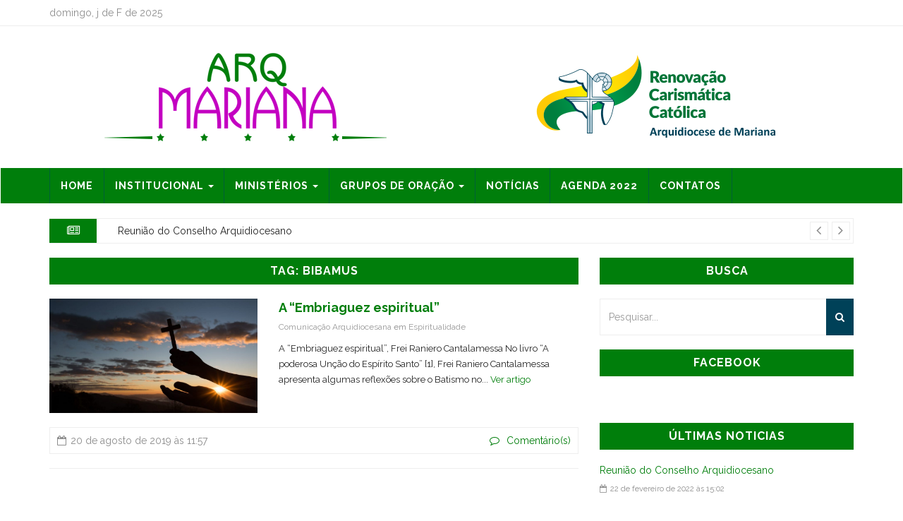

--- FILE ---
content_type: text/html; charset=UTF-8
request_url: https://www.rccarqmariana.com.br/tag/bibamus/
body_size: 10957
content:
<!DOCTYPE html>
<html lang="pt-BR" prefix="og: http://ogp.me/ns#">
<head>
	<!-- Basic -->
	<meta charset="UTF-8">
	<meta http-equiv="X-UA-Compatible" content="IE=edge">
	<meta name="viewport" content="width=device-width, initial-scale=1">

	<link rel="profile" href="http://gmpg.org/xfn/11">

	<!-- Favicons -->
	<link rel="shortcut icon" href="https://www.rccarqmariana.com.br/wp-content/themes/rcc/images/icons/favicon.ico">
	<link rel="apple-touch-icon-precomposed" href="https://www.rccarqmariana.com.br/wp-content/themes/rcc/images/icons/favicon.png">
	<link rel="apple-touch-icon-precomposed" sizes="114x114" href="https://www.rccarqmariana.com.br/wp-content/themes/rcc/images/icons/favicon@2x.png">
	<link rel="apple-touch-icon-precomposed" sizes="72x72" href="https://www.rccarqmariana.com.br/wp-content/themes/rcc/images/icons/favicon-72.png">
	<link rel="apple-touch-icon-precomposed" sizes="144x144" href="https://www.rccarqmariana.com.br/wp-content/themes/rcc/images/icons/favicon-72@2x.png">
	<link rel="apple-touch-icon-precomposed" sizes="60x60" href="https://www.rccarqmariana.com.br/wp-content/themes/rcc/images/icons/favicon-60.png">
	<link rel="apple-touch-icon-precomposed" sizes="120x120" href="https://www.rccarqmariana.com.br/wp-content/themes/rcc/images/icons/favicon-60@2x.png">
	<link rel="apple-touch-icon-precomposed" sizes="76x76" href="https://www.rccarqmariana.com.br/wp-content/themes/rcc/images/icons/favicon-76.png">
	<link rel="apple-touch-icon-precomposed" sizes="152x152" href="https://www.rccarqmariana.com.br/wp-content/themes/rcc/images/icons/favicon-76@2x.png">

	<meta property="fb:app_id" content="247444905683557">

	<!-- Styles -->
	<title>bibamus &#8211; Renovação Carismática Católica &#8211; Arquidiocese de Mariana</title>
<meta name='robots' content='max-image-preview:large' />
	<style>img:is([sizes="auto" i], [sizes^="auto," i]) { contain-intrinsic-size: 3000px 1500px }</style>
	<link rel='dns-prefetch' href='//ajax.googleapis.com' />
<script type="text/javascript">
/* <![CDATA[ */
window._wpemojiSettings = {"baseUrl":"https:\/\/s.w.org\/images\/core\/emoji\/16.0.1\/72x72\/","ext":".png","svgUrl":"https:\/\/s.w.org\/images\/core\/emoji\/16.0.1\/svg\/","svgExt":".svg","source":{"concatemoji":"https:\/\/www.rccarqmariana.com.br\/wp-includes\/js\/wp-emoji-release.min.js?ver=6.8.3"}};
/*! This file is auto-generated */
!function(s,n){var o,i,e;function c(e){try{var t={supportTests:e,timestamp:(new Date).valueOf()};sessionStorage.setItem(o,JSON.stringify(t))}catch(e){}}function p(e,t,n){e.clearRect(0,0,e.canvas.width,e.canvas.height),e.fillText(t,0,0);var t=new Uint32Array(e.getImageData(0,0,e.canvas.width,e.canvas.height).data),a=(e.clearRect(0,0,e.canvas.width,e.canvas.height),e.fillText(n,0,0),new Uint32Array(e.getImageData(0,0,e.canvas.width,e.canvas.height).data));return t.every(function(e,t){return e===a[t]})}function u(e,t){e.clearRect(0,0,e.canvas.width,e.canvas.height),e.fillText(t,0,0);for(var n=e.getImageData(16,16,1,1),a=0;a<n.data.length;a++)if(0!==n.data[a])return!1;return!0}function f(e,t,n,a){switch(t){case"flag":return n(e,"\ud83c\udff3\ufe0f\u200d\u26a7\ufe0f","\ud83c\udff3\ufe0f\u200b\u26a7\ufe0f")?!1:!n(e,"\ud83c\udde8\ud83c\uddf6","\ud83c\udde8\u200b\ud83c\uddf6")&&!n(e,"\ud83c\udff4\udb40\udc67\udb40\udc62\udb40\udc65\udb40\udc6e\udb40\udc67\udb40\udc7f","\ud83c\udff4\u200b\udb40\udc67\u200b\udb40\udc62\u200b\udb40\udc65\u200b\udb40\udc6e\u200b\udb40\udc67\u200b\udb40\udc7f");case"emoji":return!a(e,"\ud83e\udedf")}return!1}function g(e,t,n,a){var r="undefined"!=typeof WorkerGlobalScope&&self instanceof WorkerGlobalScope?new OffscreenCanvas(300,150):s.createElement("canvas"),o=r.getContext("2d",{willReadFrequently:!0}),i=(o.textBaseline="top",o.font="600 32px Arial",{});return e.forEach(function(e){i[e]=t(o,e,n,a)}),i}function t(e){var t=s.createElement("script");t.src=e,t.defer=!0,s.head.appendChild(t)}"undefined"!=typeof Promise&&(o="wpEmojiSettingsSupports",i=["flag","emoji"],n.supports={everything:!0,everythingExceptFlag:!0},e=new Promise(function(e){s.addEventListener("DOMContentLoaded",e,{once:!0})}),new Promise(function(t){var n=function(){try{var e=JSON.parse(sessionStorage.getItem(o));if("object"==typeof e&&"number"==typeof e.timestamp&&(new Date).valueOf()<e.timestamp+604800&&"object"==typeof e.supportTests)return e.supportTests}catch(e){}return null}();if(!n){if("undefined"!=typeof Worker&&"undefined"!=typeof OffscreenCanvas&&"undefined"!=typeof URL&&URL.createObjectURL&&"undefined"!=typeof Blob)try{var e="postMessage("+g.toString()+"("+[JSON.stringify(i),f.toString(),p.toString(),u.toString()].join(",")+"));",a=new Blob([e],{type:"text/javascript"}),r=new Worker(URL.createObjectURL(a),{name:"wpTestEmojiSupports"});return void(r.onmessage=function(e){c(n=e.data),r.terminate(),t(n)})}catch(e){}c(n=g(i,f,p,u))}t(n)}).then(function(e){for(var t in e)n.supports[t]=e[t],n.supports.everything=n.supports.everything&&n.supports[t],"flag"!==t&&(n.supports.everythingExceptFlag=n.supports.everythingExceptFlag&&n.supports[t]);n.supports.everythingExceptFlag=n.supports.everythingExceptFlag&&!n.supports.flag,n.DOMReady=!1,n.readyCallback=function(){n.DOMReady=!0}}).then(function(){return e}).then(function(){var e;n.supports.everything||(n.readyCallback(),(e=n.source||{}).concatemoji?t(e.concatemoji):e.wpemoji&&e.twemoji&&(t(e.twemoji),t(e.wpemoji)))}))}((window,document),window._wpemojiSettings);
/* ]]> */
</script>
<style id='wp-emoji-styles-inline-css' type='text/css'>

	img.wp-smiley, img.emoji {
		display: inline !important;
		border: none !important;
		box-shadow: none !important;
		height: 1em !important;
		width: 1em !important;
		margin: 0 0.07em !important;
		vertical-align: -0.1em !important;
		background: none !important;
		padding: 0 !important;
	}
</style>
<link rel='stylesheet' id='wp-block-library-css' href='https://www.rccarqmariana.com.br/wp-includes/css/dist/block-library/style.min.css?ver=6.8.3' media='all' />
<style id='classic-theme-styles-inline-css' type='text/css'>
/*! This file is auto-generated */
.wp-block-button__link{color:#fff;background-color:#32373c;border-radius:9999px;box-shadow:none;text-decoration:none;padding:calc(.667em + 2px) calc(1.333em + 2px);font-size:1.125em}.wp-block-file__button{background:#32373c;color:#fff;text-decoration:none}
</style>
<style id='global-styles-inline-css' type='text/css'>
:root{--wp--preset--aspect-ratio--square: 1;--wp--preset--aspect-ratio--4-3: 4/3;--wp--preset--aspect-ratio--3-4: 3/4;--wp--preset--aspect-ratio--3-2: 3/2;--wp--preset--aspect-ratio--2-3: 2/3;--wp--preset--aspect-ratio--16-9: 16/9;--wp--preset--aspect-ratio--9-16: 9/16;--wp--preset--color--black: #000000;--wp--preset--color--cyan-bluish-gray: #abb8c3;--wp--preset--color--white: #ffffff;--wp--preset--color--pale-pink: #f78da7;--wp--preset--color--vivid-red: #cf2e2e;--wp--preset--color--luminous-vivid-orange: #ff6900;--wp--preset--color--luminous-vivid-amber: #fcb900;--wp--preset--color--light-green-cyan: #7bdcb5;--wp--preset--color--vivid-green-cyan: #00d084;--wp--preset--color--pale-cyan-blue: #8ed1fc;--wp--preset--color--vivid-cyan-blue: #0693e3;--wp--preset--color--vivid-purple: #9b51e0;--wp--preset--gradient--vivid-cyan-blue-to-vivid-purple: linear-gradient(135deg,rgba(6,147,227,1) 0%,rgb(155,81,224) 100%);--wp--preset--gradient--light-green-cyan-to-vivid-green-cyan: linear-gradient(135deg,rgb(122,220,180) 0%,rgb(0,208,130) 100%);--wp--preset--gradient--luminous-vivid-amber-to-luminous-vivid-orange: linear-gradient(135deg,rgba(252,185,0,1) 0%,rgba(255,105,0,1) 100%);--wp--preset--gradient--luminous-vivid-orange-to-vivid-red: linear-gradient(135deg,rgba(255,105,0,1) 0%,rgb(207,46,46) 100%);--wp--preset--gradient--very-light-gray-to-cyan-bluish-gray: linear-gradient(135deg,rgb(238,238,238) 0%,rgb(169,184,195) 100%);--wp--preset--gradient--cool-to-warm-spectrum: linear-gradient(135deg,rgb(74,234,220) 0%,rgb(151,120,209) 20%,rgb(207,42,186) 40%,rgb(238,44,130) 60%,rgb(251,105,98) 80%,rgb(254,248,76) 100%);--wp--preset--gradient--blush-light-purple: linear-gradient(135deg,rgb(255,206,236) 0%,rgb(152,150,240) 100%);--wp--preset--gradient--blush-bordeaux: linear-gradient(135deg,rgb(254,205,165) 0%,rgb(254,45,45) 50%,rgb(107,0,62) 100%);--wp--preset--gradient--luminous-dusk: linear-gradient(135deg,rgb(255,203,112) 0%,rgb(199,81,192) 50%,rgb(65,88,208) 100%);--wp--preset--gradient--pale-ocean: linear-gradient(135deg,rgb(255,245,203) 0%,rgb(182,227,212) 50%,rgb(51,167,181) 100%);--wp--preset--gradient--electric-grass: linear-gradient(135deg,rgb(202,248,128) 0%,rgb(113,206,126) 100%);--wp--preset--gradient--midnight: linear-gradient(135deg,rgb(2,3,129) 0%,rgb(40,116,252) 100%);--wp--preset--font-size--small: 13px;--wp--preset--font-size--medium: 20px;--wp--preset--font-size--large: 36px;--wp--preset--font-size--x-large: 42px;--wp--preset--spacing--20: 0.44rem;--wp--preset--spacing--30: 0.67rem;--wp--preset--spacing--40: 1rem;--wp--preset--spacing--50: 1.5rem;--wp--preset--spacing--60: 2.25rem;--wp--preset--spacing--70: 3.38rem;--wp--preset--spacing--80: 5.06rem;--wp--preset--shadow--natural: 6px 6px 9px rgba(0, 0, 0, 0.2);--wp--preset--shadow--deep: 12px 12px 50px rgba(0, 0, 0, 0.4);--wp--preset--shadow--sharp: 6px 6px 0px rgba(0, 0, 0, 0.2);--wp--preset--shadow--outlined: 6px 6px 0px -3px rgba(255, 255, 255, 1), 6px 6px rgba(0, 0, 0, 1);--wp--preset--shadow--crisp: 6px 6px 0px rgba(0, 0, 0, 1);}:where(.is-layout-flex){gap: 0.5em;}:where(.is-layout-grid){gap: 0.5em;}body .is-layout-flex{display: flex;}.is-layout-flex{flex-wrap: wrap;align-items: center;}.is-layout-flex > :is(*, div){margin: 0;}body .is-layout-grid{display: grid;}.is-layout-grid > :is(*, div){margin: 0;}:where(.wp-block-columns.is-layout-flex){gap: 2em;}:where(.wp-block-columns.is-layout-grid){gap: 2em;}:where(.wp-block-post-template.is-layout-flex){gap: 1.25em;}:where(.wp-block-post-template.is-layout-grid){gap: 1.25em;}.has-black-color{color: var(--wp--preset--color--black) !important;}.has-cyan-bluish-gray-color{color: var(--wp--preset--color--cyan-bluish-gray) !important;}.has-white-color{color: var(--wp--preset--color--white) !important;}.has-pale-pink-color{color: var(--wp--preset--color--pale-pink) !important;}.has-vivid-red-color{color: var(--wp--preset--color--vivid-red) !important;}.has-luminous-vivid-orange-color{color: var(--wp--preset--color--luminous-vivid-orange) !important;}.has-luminous-vivid-amber-color{color: var(--wp--preset--color--luminous-vivid-amber) !important;}.has-light-green-cyan-color{color: var(--wp--preset--color--light-green-cyan) !important;}.has-vivid-green-cyan-color{color: var(--wp--preset--color--vivid-green-cyan) !important;}.has-pale-cyan-blue-color{color: var(--wp--preset--color--pale-cyan-blue) !important;}.has-vivid-cyan-blue-color{color: var(--wp--preset--color--vivid-cyan-blue) !important;}.has-vivid-purple-color{color: var(--wp--preset--color--vivid-purple) !important;}.has-black-background-color{background-color: var(--wp--preset--color--black) !important;}.has-cyan-bluish-gray-background-color{background-color: var(--wp--preset--color--cyan-bluish-gray) !important;}.has-white-background-color{background-color: var(--wp--preset--color--white) !important;}.has-pale-pink-background-color{background-color: var(--wp--preset--color--pale-pink) !important;}.has-vivid-red-background-color{background-color: var(--wp--preset--color--vivid-red) !important;}.has-luminous-vivid-orange-background-color{background-color: var(--wp--preset--color--luminous-vivid-orange) !important;}.has-luminous-vivid-amber-background-color{background-color: var(--wp--preset--color--luminous-vivid-amber) !important;}.has-light-green-cyan-background-color{background-color: var(--wp--preset--color--light-green-cyan) !important;}.has-vivid-green-cyan-background-color{background-color: var(--wp--preset--color--vivid-green-cyan) !important;}.has-pale-cyan-blue-background-color{background-color: var(--wp--preset--color--pale-cyan-blue) !important;}.has-vivid-cyan-blue-background-color{background-color: var(--wp--preset--color--vivid-cyan-blue) !important;}.has-vivid-purple-background-color{background-color: var(--wp--preset--color--vivid-purple) !important;}.has-black-border-color{border-color: var(--wp--preset--color--black) !important;}.has-cyan-bluish-gray-border-color{border-color: var(--wp--preset--color--cyan-bluish-gray) !important;}.has-white-border-color{border-color: var(--wp--preset--color--white) !important;}.has-pale-pink-border-color{border-color: var(--wp--preset--color--pale-pink) !important;}.has-vivid-red-border-color{border-color: var(--wp--preset--color--vivid-red) !important;}.has-luminous-vivid-orange-border-color{border-color: var(--wp--preset--color--luminous-vivid-orange) !important;}.has-luminous-vivid-amber-border-color{border-color: var(--wp--preset--color--luminous-vivid-amber) !important;}.has-light-green-cyan-border-color{border-color: var(--wp--preset--color--light-green-cyan) !important;}.has-vivid-green-cyan-border-color{border-color: var(--wp--preset--color--vivid-green-cyan) !important;}.has-pale-cyan-blue-border-color{border-color: var(--wp--preset--color--pale-cyan-blue) !important;}.has-vivid-cyan-blue-border-color{border-color: var(--wp--preset--color--vivid-cyan-blue) !important;}.has-vivid-purple-border-color{border-color: var(--wp--preset--color--vivid-purple) !important;}.has-vivid-cyan-blue-to-vivid-purple-gradient-background{background: var(--wp--preset--gradient--vivid-cyan-blue-to-vivid-purple) !important;}.has-light-green-cyan-to-vivid-green-cyan-gradient-background{background: var(--wp--preset--gradient--light-green-cyan-to-vivid-green-cyan) !important;}.has-luminous-vivid-amber-to-luminous-vivid-orange-gradient-background{background: var(--wp--preset--gradient--luminous-vivid-amber-to-luminous-vivid-orange) !important;}.has-luminous-vivid-orange-to-vivid-red-gradient-background{background: var(--wp--preset--gradient--luminous-vivid-orange-to-vivid-red) !important;}.has-very-light-gray-to-cyan-bluish-gray-gradient-background{background: var(--wp--preset--gradient--very-light-gray-to-cyan-bluish-gray) !important;}.has-cool-to-warm-spectrum-gradient-background{background: var(--wp--preset--gradient--cool-to-warm-spectrum) !important;}.has-blush-light-purple-gradient-background{background: var(--wp--preset--gradient--blush-light-purple) !important;}.has-blush-bordeaux-gradient-background{background: var(--wp--preset--gradient--blush-bordeaux) !important;}.has-luminous-dusk-gradient-background{background: var(--wp--preset--gradient--luminous-dusk) !important;}.has-pale-ocean-gradient-background{background: var(--wp--preset--gradient--pale-ocean) !important;}.has-electric-grass-gradient-background{background: var(--wp--preset--gradient--electric-grass) !important;}.has-midnight-gradient-background{background: var(--wp--preset--gradient--midnight) !important;}.has-small-font-size{font-size: var(--wp--preset--font-size--small) !important;}.has-medium-font-size{font-size: var(--wp--preset--font-size--medium) !important;}.has-large-font-size{font-size: var(--wp--preset--font-size--large) !important;}.has-x-large-font-size{font-size: var(--wp--preset--font-size--x-large) !important;}
:where(.wp-block-post-template.is-layout-flex){gap: 1.25em;}:where(.wp-block-post-template.is-layout-grid){gap: 1.25em;}
:where(.wp-block-columns.is-layout-flex){gap: 2em;}:where(.wp-block-columns.is-layout-grid){gap: 2em;}
:root :where(.wp-block-pullquote){font-size: 1.5em;line-height: 1.6;}
</style>
<link rel='stylesheet' id='contact-form-7-css' href='https://www.rccarqmariana.com.br/wp-content/plugins/contact-form-7/includes/css/styles.css?ver=6.1.1' media='all' />
<link rel='stylesheet' id='bootstrap-css' href='https://www.rccarqmariana.com.br/wp-content/themes/rcc/css/bootstrap.min.css?ver=3.3.7' media='all' />
<link rel='stylesheet' id='avozdeanapolis-css' href='https://www.rccarqmariana.com.br/wp-content/themes/rcc/css/styles.css?ver=1.0' media='all' />
<link rel="https://api.w.org/" href="https://www.rccarqmariana.com.br/wp-json/" /><link rel="alternate" title="JSON" type="application/json" href="https://www.rccarqmariana.com.br/wp-json/wp/v2/tags/178" /><meta property="og:title" name="og:title" content="bibamus" />
<meta property="og:type" name="og:type" content="website" />
<meta property="og:locale" name="og:locale" content="pt_BR" />
<meta property="og:site_name" name="og:site_name" content="Renovação Carismática Católica - Arquidiocese de Mariana" />
<meta property="twitter:card" name="twitter:card" content="summary" />
<style type="text/css">.saboxplugin-wrap{-webkit-box-sizing:border-box;-moz-box-sizing:border-box;-ms-box-sizing:border-box;box-sizing:border-box;border:1px solid #eee;width:100%;clear:both;display:block;overflow:hidden;word-wrap:break-word;position:relative}.saboxplugin-wrap .saboxplugin-gravatar{float:left;padding:0 20px 20px 20px}.saboxplugin-wrap .saboxplugin-gravatar img{max-width:100px;height:auto;border-radius:0;}.saboxplugin-wrap .saboxplugin-authorname{font-size:18px;line-height:1;margin:20px 0 0 20px;display:block}.saboxplugin-wrap .saboxplugin-authorname a{text-decoration:none}.saboxplugin-wrap .saboxplugin-authorname a:focus{outline:0}.saboxplugin-wrap .saboxplugin-desc{display:block;margin:5px 20px}.saboxplugin-wrap .saboxplugin-desc a{text-decoration:underline}.saboxplugin-wrap .saboxplugin-desc p{margin:5px 0 12px}.saboxplugin-wrap .saboxplugin-web{margin:0 20px 15px;text-align:left}.saboxplugin-wrap .sab-web-position{text-align:right}.saboxplugin-wrap .saboxplugin-web a{color:#ccc;text-decoration:none}.saboxplugin-wrap .saboxplugin-socials{position:relative;display:block;background:#fcfcfc;padding:5px;border-top:1px solid #eee}.saboxplugin-wrap .saboxplugin-socials a svg{width:20px;height:20px}.saboxplugin-wrap .saboxplugin-socials a svg .st2{fill:#fff; transform-origin:center center;}.saboxplugin-wrap .saboxplugin-socials a svg .st1{fill:rgba(0,0,0,.3)}.saboxplugin-wrap .saboxplugin-socials a:hover{opacity:.8;-webkit-transition:opacity .4s;-moz-transition:opacity .4s;-o-transition:opacity .4s;transition:opacity .4s;box-shadow:none!important;-webkit-box-shadow:none!important}.saboxplugin-wrap .saboxplugin-socials .saboxplugin-icon-color{box-shadow:none;padding:0;border:0;-webkit-transition:opacity .4s;-moz-transition:opacity .4s;-o-transition:opacity .4s;transition:opacity .4s;display:inline-block;color:#fff;font-size:0;text-decoration:inherit;margin:5px;-webkit-border-radius:0;-moz-border-radius:0;-ms-border-radius:0;-o-border-radius:0;border-radius:0;overflow:hidden}.saboxplugin-wrap .saboxplugin-socials .saboxplugin-icon-grey{text-decoration:inherit;box-shadow:none;position:relative;display:-moz-inline-stack;display:inline-block;vertical-align:middle;zoom:1;margin:10px 5px;color:#444;fill:#444}.clearfix:after,.clearfix:before{content:' ';display:table;line-height:0;clear:both}.ie7 .clearfix{zoom:1}.saboxplugin-socials.sabox-colored .saboxplugin-icon-color .sab-twitch{border-color:#38245c}.saboxplugin-socials.sabox-colored .saboxplugin-icon-color .sab-behance{border-color:#003eb0}.saboxplugin-socials.sabox-colored .saboxplugin-icon-color .sab-deviantart{border-color:#036824}.saboxplugin-socials.sabox-colored .saboxplugin-icon-color .sab-digg{border-color:#00327c}.saboxplugin-socials.sabox-colored .saboxplugin-icon-color .sab-dribbble{border-color:#ba1655}.saboxplugin-socials.sabox-colored .saboxplugin-icon-color .sab-facebook{border-color:#1e2e4f}.saboxplugin-socials.sabox-colored .saboxplugin-icon-color .sab-flickr{border-color:#003576}.saboxplugin-socials.sabox-colored .saboxplugin-icon-color .sab-github{border-color:#264874}.saboxplugin-socials.sabox-colored .saboxplugin-icon-color .sab-google{border-color:#0b51c5}.saboxplugin-socials.sabox-colored .saboxplugin-icon-color .sab-html5{border-color:#902e13}.saboxplugin-socials.sabox-colored .saboxplugin-icon-color .sab-instagram{border-color:#1630aa}.saboxplugin-socials.sabox-colored .saboxplugin-icon-color .sab-linkedin{border-color:#00344f}.saboxplugin-socials.sabox-colored .saboxplugin-icon-color .sab-pinterest{border-color:#5b040e}.saboxplugin-socials.sabox-colored .saboxplugin-icon-color .sab-reddit{border-color:#992900}.saboxplugin-socials.sabox-colored .saboxplugin-icon-color .sab-rss{border-color:#a43b0a}.saboxplugin-socials.sabox-colored .saboxplugin-icon-color .sab-sharethis{border-color:#5d8420}.saboxplugin-socials.sabox-colored .saboxplugin-icon-color .sab-soundcloud{border-color:#995200}.saboxplugin-socials.sabox-colored .saboxplugin-icon-color .sab-spotify{border-color:#0f612c}.saboxplugin-socials.sabox-colored .saboxplugin-icon-color .sab-stackoverflow{border-color:#a95009}.saboxplugin-socials.sabox-colored .saboxplugin-icon-color .sab-steam{border-color:#006388}.saboxplugin-socials.sabox-colored .saboxplugin-icon-color .sab-user_email{border-color:#b84e05}.saboxplugin-socials.sabox-colored .saboxplugin-icon-color .sab-tumblr{border-color:#10151b}.saboxplugin-socials.sabox-colored .saboxplugin-icon-color .sab-twitter{border-color:#0967a0}.saboxplugin-socials.sabox-colored .saboxplugin-icon-color .sab-vimeo{border-color:#0d7091}.saboxplugin-socials.sabox-colored .saboxplugin-icon-color .sab-windows{border-color:#003f71}.saboxplugin-socials.sabox-colored .saboxplugin-icon-color .sab-whatsapp{border-color:#003f71}.saboxplugin-socials.sabox-colored .saboxplugin-icon-color .sab-wordpress{border-color:#0f3647}.saboxplugin-socials.sabox-colored .saboxplugin-icon-color .sab-yahoo{border-color:#14002d}.saboxplugin-socials.sabox-colored .saboxplugin-icon-color .sab-youtube{border-color:#900}.saboxplugin-socials.sabox-colored .saboxplugin-icon-color .sab-xing{border-color:#000202}.saboxplugin-socials.sabox-colored .saboxplugin-icon-color .sab-mixcloud{border-color:#2475a0}.saboxplugin-socials.sabox-colored .saboxplugin-icon-color .sab-vk{border-color:#243549}.saboxplugin-socials.sabox-colored .saboxplugin-icon-color .sab-medium{border-color:#00452c}.saboxplugin-socials.sabox-colored .saboxplugin-icon-color .sab-quora{border-color:#420e00}.saboxplugin-socials.sabox-colored .saboxplugin-icon-color .sab-meetup{border-color:#9b181c}.saboxplugin-socials.sabox-colored .saboxplugin-icon-color .sab-goodreads{border-color:#000}.saboxplugin-socials.sabox-colored .saboxplugin-icon-color .sab-snapchat{border-color:#999700}.saboxplugin-socials.sabox-colored .saboxplugin-icon-color .sab-500px{border-color:#00557f}.saboxplugin-socials.sabox-colored .saboxplugin-icon-color .sab-mastodont{border-color:#185886}.sabox-plus-item{margin-bottom:20px}@media screen and (max-width:480px){.saboxplugin-wrap{text-align:center}.saboxplugin-wrap .saboxplugin-gravatar{float:none;padding:20px 0;text-align:center;margin:0 auto;display:block}.saboxplugin-wrap .saboxplugin-gravatar img{float:none;display:inline-block;display:-moz-inline-stack;vertical-align:middle;zoom:1}.saboxplugin-wrap .saboxplugin-desc{margin:0 10px 20px;text-align:center}.saboxplugin-wrap .saboxplugin-authorname{text-align:center;margin:10px 0 20px}}body .saboxplugin-authorname a,body .saboxplugin-authorname a:hover{box-shadow:none;-webkit-box-shadow:none}a.sab-profile-edit{font-size:16px!important;line-height:1!important}.sab-edit-settings a,a.sab-profile-edit{color:#0073aa!important;box-shadow:none!important;-webkit-box-shadow:none!important}.sab-edit-settings{margin-right:15px;position:absolute;right:0;z-index:2;bottom:10px;line-height:20px}.sab-edit-settings i{margin-left:5px}.saboxplugin-socials{line-height:1!important}.rtl .saboxplugin-wrap .saboxplugin-gravatar{float:right}.rtl .saboxplugin-wrap .saboxplugin-authorname{display:flex;align-items:center}.rtl .saboxplugin-wrap .saboxplugin-authorname .sab-profile-edit{margin-right:10px}.rtl .sab-edit-settings{right:auto;left:0}img.sab-custom-avatar{max-width:75px;}.saboxplugin-wrap .saboxplugin-gravatar img {-webkit-border-radius:50%;-moz-border-radius:50%;-ms-border-radius:50%;-o-border-radius:50%;border-radius:50%;}.saboxplugin-wrap .saboxplugin-gravatar img {-webkit-border-radius:50%;-moz-border-radius:50%;-ms-border-radius:50%;-o-border-radius:50%;border-radius:50%;}.saboxplugin-wrap .saboxplugin-authorname a,.saboxplugin-wrap .saboxplugin-authorname span {color:#006036;}.saboxplugin-wrap {margin-top:0px; margin-bottom:0px; padding: 0px 0px }.saboxplugin-wrap .saboxplugin-authorname {font-size:20px; line-height:27px;}.saboxplugin-wrap .saboxplugin-desc p, .saboxplugin-wrap .saboxplugin-desc {font-size:14px !important; line-height:21px !important;}.saboxplugin-wrap .saboxplugin-web {font-size:14px;}.saboxplugin-wrap .saboxplugin-socials a svg {width:18px;height:18px;}</style>
	<!-- IE8 Support -->
	<!--[if lt IE 9]>
		<script src="https://oss.maxcdn.com/html5shiv/3.7.3/html5shiv.min.js"></script>
		<script src="https://oss.maxcdn.com/respond/1.4.2/respond.min.js"></script>
	<![endif]-->

	<script>
		(function(i,s,o,g,r,a,m){i['GoogleAnalyticsObject']=r;i[r]=i[r]||function(){
			(i[r].q=i[r].q||[]).push(arguments)},i[r].l=1*new Date();a=s.createElement(o),
			m=s.getElementsByTagName(o)[0];a.async=1;a.src=g;m.parentNode.insertBefore(a,m)
		})(window,document,'script','https://www.google-analytics.com/analytics.js','ga');

		ga('create', 'UA-19107724-51', 'auto');
		ga('send', 'pageview');
	</script>
</head>
<body class="archive tag tag-bibamus tag-178 wp-theme-rcc">

	<div class="wrapper">
		<header class="header">
			<div class="header-top">
				<div class="container">
					<div class="row">
						<div class="col-sm-6">
							<div id="date-time"></div>
						</div>
						<div class="col-sm-6">
							<div id="weather"></div>
						</div>
					</div>
				</div>
			</div>

			<div class="header-middle">
				<div class="container">
					<div class="row">
						<div class="col-sm-6">
							<div class="logo">
								<a href="https://www.rccarqmariana.com.br"><img class="img-responsive center-block" src="https://www.rccarqmariana.com.br/wp-content/themes/rcc/images/logo-arq-mariana.png" alt="Logo"></a>
							</div>
						</div>
						<div class="col-sm-6">
							<div class="logo">
								<a href="https://www.rccarqmariana.com.br"><img class="img-responsive center-block" src="https://www.rccarqmariana.com.br/wp-content/themes/rcc/images/logo.png" alt="Logo"></a>
							</div>
						</div>
					</div>
				</div>
			</div>

			<div class="header-bottom">
				<nav class="navbar navbar-default">
					<div class="container">

						<div class="navbar-header">
							<button type="button" class="navbar-toggle collapsed" data-toggle="collapse" data-target="#main-menu" aria-expanded="false">
								<span class="sr-only">Menu</span>
								<span class="icon-bar"></span>
								<span class="icon-bar"></span>
								<span class="icon-bar"></span>
							</button>
						</div>

						<div class="collapse navbar-collapse" id="main-menu">
							<ul id="menu-menu-principal" class="nav navbar-nav"><li id="menu-item-8" class="menu-item menu-item-type-post_type menu-item-object-page menu-item-home menu-item-8"><a title="Home" href="https://www.rccarqmariana.com.br/">Home</a></li>
<li id="menu-item-9" class="menu-item menu-item-type-custom menu-item-object-custom menu-item-has-children menu-item-9 dropdown"><a title="Institucional" href="#" data-toggle="dropdown" class="dropdown-toggle" aria-haspopup="true">Institucional <span class="caret"></span></a>
<ul role="menu" class=" dropdown-menu">
	<li id="menu-item-49" class="menu-item menu-item-type-post_type menu-item-object-page menu-item-49"><a title="Quem Somos" href="https://www.rccarqmariana.com.br/quem-somos/">Quem Somos</a></li>
	<li id="menu-item-48" class="menu-item menu-item-type-post_type menu-item-object-page menu-item-48"><a title="Conselho Arquidiocesano" href="https://www.rccarqmariana.com.br/conselho-arquidiocesano/">Conselho Arquidiocesano</a></li>
	<li id="menu-item-47" class="menu-item menu-item-type-post_type menu-item-object-page menu-item-47"><a title="Articuladores de Cidade" href="https://www.rccarqmariana.com.br/articuladores-de-cidade/">Articuladores de Cidade</a></li>
</ul>
</li>
<li id="menu-item-10" class="menu-item menu-item-type-custom menu-item-object-custom menu-item-has-children menu-item-10 dropdown"><a title="Ministérios" href="#" data-toggle="dropdown" class="dropdown-toggle" aria-haspopup="true">Ministérios <span class="caret"></span></a>
<ul role="menu" class=" dropdown-menu">
	<li id="menu-item-80" class="menu-item menu-item-type-post_type menu-item-object-page menu-item-80"><a title="Música e Artes" href="https://www.rccarqmariana.com.br/musica-e-artes/">Música e Artes</a></li>
	<li id="menu-item-79" class="menu-item menu-item-type-post_type menu-item-object-page menu-item-79"><a title="Comunicação Social" href="https://www.rccarqmariana.com.br/comunicacao-social/">Comunicação Social</a></li>
	<li id="menu-item-78" class="menu-item menu-item-type-post_type menu-item-object-page menu-item-78"><a title="Crianças" href="https://www.rccarqmariana.com.br/criancas/">Crianças</a></li>
	<li id="menu-item-77" class="menu-item menu-item-type-post_type menu-item-object-page menu-item-77"><a title="Oração por Cura e Libertação" href="https://www.rccarqmariana.com.br/oracao-por-cura-e-libertacao/">Oração por Cura e Libertação</a></li>
	<li id="menu-item-139" class="menu-item menu-item-type-post_type menu-item-object-page menu-item-139"><a title="Encontros Querigmáticos" href="https://www.rccarqmariana.com.br/encontros-querigmaticos/">Encontros Querigmáticos</a></li>
	<li id="menu-item-76" class="menu-item menu-item-type-post_type menu-item-object-page menu-item-76"><a title="Famílias" href="https://www.rccarqmariana.com.br/familias/">Famílias</a></li>
	<li id="menu-item-134" class="menu-item menu-item-type-post_type menu-item-object-page menu-item-134"><a title="Fé e Política" href="https://www.rccarqmariana.com.br/fe-e-politica/">Fé e Política</a></li>
	<li id="menu-item-75" class="menu-item menu-item-type-post_type menu-item-object-page menu-item-75"><a title="Formação" href="https://www.rccarqmariana.com.br/formacao/">Formação</a></li>
	<li id="menu-item-74" class="menu-item menu-item-type-post_type menu-item-object-page menu-item-74"><a title="Jovem" href="https://www.rccarqmariana.com.br/jovem/">Jovem</a></li>
	<li id="menu-item-73" class="menu-item menu-item-type-post_type menu-item-object-page menu-item-73"><a title="Intercessão" href="https://www.rccarqmariana.com.br/intercessao/">Intercessão</a></li>
	<li id="menu-item-72" class="menu-item menu-item-type-post_type menu-item-object-page menu-item-72"><a title="Pregação" href="https://www.rccarqmariana.com.br/pregacao/">Pregação</a></li>
	<li id="menu-item-71" class="menu-item menu-item-type-post_type menu-item-object-page menu-item-71"><a title="Universidades Renovadas" href="https://www.rccarqmariana.com.br/universidades-renovadas/">Universidades Renovadas</a></li>
</ul>
</li>
<li id="menu-item-260" class="menu-item menu-item-type-custom menu-item-object-custom menu-item-has-children menu-item-260 dropdown"><a title="Grupos de Oração" href="#" data-toggle="dropdown" class="dropdown-toggle" aria-haspopup="true">Grupos de Oração <span class="caret"></span></a>
<ul role="menu" class=" dropdown-menu">
	<li id="menu-item-96" class="menu-item menu-item-type-post_type menu-item-object-page menu-item-96"><a title="Norte" href="https://www.rccarqmariana.com.br/norte/">Norte</a></li>
	<li id="menu-item-95" class="menu-item menu-item-type-post_type menu-item-object-page menu-item-95"><a title="Sul" href="https://www.rccarqmariana.com.br/sul/">Sul</a></li>
	<li id="menu-item-94" class="menu-item menu-item-type-post_type menu-item-object-page menu-item-94"><a title="Leste" href="https://www.rccarqmariana.com.br/leste/">Leste</a></li>
	<li id="menu-item-93" class="menu-item menu-item-type-post_type menu-item-object-page menu-item-93"><a title="Oeste" href="https://www.rccarqmariana.com.br/oeste/">Oeste</a></li>
	<li id="menu-item-92" class="menu-item menu-item-type-post_type menu-item-object-page menu-item-92"><a title="Centro" href="https://www.rccarqmariana.com.br/centro/">Centro</a></li>
</ul>
</li>
<li id="menu-item-108" class="menu-item menu-item-type-post_type menu-item-object-page current_page_parent menu-item-108"><a title="Notícias" href="https://www.rccarqmariana.com.br/ultimas/">Notícias</a></li>
<li id="menu-item-111" class="menu-item menu-item-type-post_type menu-item-object-page menu-item-111"><a title="Agenda 2022" href="https://www.rccarqmariana.com.br/agenda/">Agenda 2022</a></li>
<li id="menu-item-103" class="menu-item menu-item-type-post_type menu-item-object-page menu-item-103"><a title="Contatos" href="https://www.rccarqmariana.com.br/contatos/">Contatos</a></li>
</ul>						</div>
					</div>
				</nav>
			</div>
		</header>

						<section class="breaking-news">
			<div class="container">
				<div class="breaking-news-box">
					<div class="row">
						<div class="col-lg-1 col-md-1 hidden-xs">
							<h2 class="title"><i class="fa fa-newspaper-o"></i></h2>
						</div>
						<div class="col-lg-11 col-md-11 col-xs-12">
							<div class="newsticker">
																	<div><a href="https://www.rccarqmariana.com.br/reuniao-do-conselho-arquidiocesano/" title="Reunião do Conselho Arquidiocesano">Reunião do Conselho Arquidiocesano</a></div>
																		<div><a href="https://www.rccarqmariana.com.br/forania-de-barbacena-mg-recebe-visita-do-coordenador-arquidiocesano-edson-pascoal/" title="Forania de Barbacena/MG da região Mariana Sul recebe visita do Coordenador Arquidiocesano Edson Pascoal">Forania de Barbacena/MG da região Mariana Sul recebe visita do Coordenador Arquidiocesano Edson Pascoal</a></div>
																		<div><a href="https://www.rccarqmariana.com.br/enf-2022-presenca-de-membros-da-arquidiocese-de-mariana/" title="ENF 2022 &#8211; Presença de membros da Arquidiocese de Mariana">ENF 2022 &#8211; Presença de membros da Arquidiocese de Mariana</a></div>
																		<div><a href="https://www.rccarqmariana.com.br/experiencia-de-oracao-regiao-mariana-sul/" title="Experiência de Oração | Região Mariana Sul">Experiência de Oração | Região Mariana Sul</a></div>
																		<div><a href="https://www.rccarqmariana.com.br/direcionamento-nacional-2021-intercessao/" title="Direcionamento Nacional 2021 &#8211; Intercessão">Direcionamento Nacional 2021 &#8211; Intercessão</a></div>
																	</div>
							</div>
						</div>
					</div>
				</div>
		</section>
				
	<section class="content">
		<div class="container">
			<div class="row">
				<div class="col-sm-8">

					<div class="row">
						<div class="col-sm-12">
							<div class="section-heading">
								<h2 class="section-title">Tag: bibamus</h2>
							</div>
						</div>
					</div>

					<div class="row">
	<div class="col-sm-12">
		
			<!-- article -->
			<article class="news-post post-3516 post type-post status-publish format-standard has-post-thumbnail hentry category-espiritualidade tag-alegria tag-bibamus tag-coracao tag-espiritosanto tag-laeti tag-pecados tag-pentecostes tag-proefusao" id="post-3516">
				<div class="row">
					<div class="col-md-5 col-sm-5 col-xs-12">
						<div class="news-post-thumb">
															<a href="https://www.rccarqmariana.com.br/a-embriaguez-espiritual/" title="A &#8220;Embriaguez espiritual&#8221;">
									<img src="https://www.rccarqmariana.com.br/wp-content/uploads/2019/08/WhatsApp-Image-2019-08-20-at-10.53.03-1000x550.jpeg" class="img-responsive wp-post-image" alt="" decoding="async" fetchpriority="high" />								</a>
													</div>
					</div>

					<div class="col-md-7 col-sm-7 col-xs-12">
						<h3><a href="https://www.rccarqmariana.com.br/a-embriaguez-espiritual/" title="A &#8220;Embriaguez espiritual&#8221;">A &#8220;Embriaguez espiritual&#8221;</a></h3>
						<div class="news-post-meta">
							<a href="https://www.rccarqmariana.com.br/author/comunicacaoarquidiocesana/" title="Posts de Comunicação Arquidiocesana" rel="author">Comunicação Arquidiocesana</a>							 em <a href="https://www.rccarqmariana.com.br/category/espiritualidade/" rel="tag">Espiritualidade</a>						</div>
						<p><p>A &#8220;Embriaguez espiritual&#8221;, Frei Raniero Cantalamessa No livro &#8220;A poderosa Unção do Espírito Santo&#8221; [1], Frei Raniero Cantalamessa apresenta algumas reflexões sobre o Batismo no... <a class="view-article" href="https://www.rccarqmariana.com.br/a-embriaguez-espiritual/">Ver artigo</a></p></p>
					</div>

					<div class="col-xs-12">
						<div class="news-post-info">
							<span class="date">
								<i class="fa fa-calendar-o"></i> 20 de agosto de 2019 às 11:57							</span>
							<span class="comments pull-right">
								<a href="https://www.rccarqmariana.com.br/a-embriaguez-espiritual/#comments">
									<i class="fa fa-comment-o"></i> <span class="fb-comments-count" data-href="https://www.rccarqmariana.com.br/a-embriaguez-espiritual/"></span> Comentário(s)
								</a>
							</span>
						</div>
					</div>
				</div>
			</article>
			<!-- /article -->

		
			</div>
</div>

					<!-- pagination -->
<!-- /pagination -->

				</div>

				<div class="col-sm-4">
	<div class="sidebar">
		<div class="widget search">
			<div class="row">
				<div class="col-sm-12">
					<div class="section-heading">
						<h2 class="section-title">Busca</h2>
					</div>
				</div>
			</div>

			<div class="row">
	<div class="col-sm-12">
		<form method="get" action="https://www.rccarqmariana.com.br" role="search">
			<div class="input-group">
				<input class="form-control" type="search" name="s" placeholder="Pesquisar...">
				<span class="input-group-btn">
					<button class="btn btn-search" type="submit"><i class="fa fa-search"></i></button>
				</span>
			</div>
		</form>
	</div>
</div>
		</div>

		<div class="widget">
			<div class="row">
				<div class="col-sm-12">
					<div class="section-heading">
						<h2 class="section-title">Facebook</h2>
					</div>
				</div>
			</div>

			<div class="row">
				<div class="col-sm-12">
					<div class="fb-page" data-href="https://www.facebook.com/rcc.arq.mariana/" data-width="360" data-small-header="false" data-adapt-container-width="true" data-hide-cover="false" data-show-facepile="true">
						<blockquote cite="https://www.facebook.com/rcc.arq.mariana/" class="fb-xfbml-parse-ignore">
							<a href="https://www.facebook.com/rcc.arq.mariana/">RCC Arquidiocese de Mariana-MG</a>
						</blockquote>
					</div>
				</div>
			</div>
		</div>

						<div class="widget latest-news">
			<div class="row">
				<div class="col-sm-12">
					<div class="section-heading">
						<h2 class="section-title">Últimas Noticias</h2>
					</div>
				</div>
			</div>

			<div class="row">
				<div class="col-sm-12">
										<div class="latest-news-content">
						<h5><a href="https://www.rccarqmariana.com.br/reuniao-do-conselho-arquidiocesano/" title="Reunião do Conselho Arquidiocesano">Reunião do Conselho Arquidiocesano</a></h5>
						<div class="latest-news-content-info">
							<span class="date">
								<i class="fa fa-calendar-o"></i> 22 de fevereiro de 2022 às 15:02							</span>
						</div>
					</div>
										<div class="latest-news-content">
						<h5><a href="https://www.rccarqmariana.com.br/forania-de-barbacena-mg-recebe-visita-do-coordenador-arquidiocesano-edson-pascoal/" title="Forania de Barbacena/MG da região Mariana Sul recebe visita do Coordenador Arquidiocesano Edson Pascoal">Forania de Barbacena/MG da região Mariana Sul recebe visita do Coordenador Arquidiocesano Edson Pascoal</a></h5>
						<div class="latest-news-content-info">
							<span class="date">
								<i class="fa fa-calendar-o"></i> 7 de fevereiro de 2022 às 14:52							</span>
						</div>
					</div>
										<div class="latest-news-content">
						<h5><a href="https://www.rccarqmariana.com.br/enf-2022-presenca-de-membros-da-arquidiocese-de-mariana/" title="ENF 2022 &#8211; Presença de membros da Arquidiocese de Mariana">ENF 2022 &#8211; Presença de membros da Arquidiocese de Mariana</a></h5>
						<div class="latest-news-content-info">
							<span class="date">
								<i class="fa fa-calendar-o"></i> 29 de janeiro de 2022 às 16:54							</span>
						</div>
					</div>
										<div class="latest-news-content">
						<h5><a href="https://www.rccarqmariana.com.br/experiencia-de-oracao-regiao-mariana-sul/" title="Experiência de Oração | Região Mariana Sul">Experiência de Oração | Região Mariana Sul</a></h5>
						<div class="latest-news-content-info">
							<span class="date">
								<i class="fa fa-calendar-o"></i> 6 de dezembro de 2021 às 16:48							</span>
						</div>
					</div>
										<div class="latest-news-content">
						<h5><a href="https://www.rccarqmariana.com.br/direcionamento-nacional-2021-intercessao/" title="Direcionamento Nacional 2021 &#8211; Intercessão">Direcionamento Nacional 2021 &#8211; Intercessão</a></h5>
						<div class="latest-news-content-info">
							<span class="date">
								<i class="fa fa-calendar-o"></i> 15 de março de 2021 às 10:19							</span>
						</div>
					</div>
									</div>
			</div>
		</div>
				
						<div class="widget latest-news">
			<div class="row">
				<div class="col-sm-12">
					<div class="section-heading">
						<h2 class="section-title">Mais Lidas</h2>
					</div>
				</div>
			</div>

			<div class="row">
				<div class="col-sm-12">
										<div class="latest-news-content">
						<h5><a href="https://www.rccarqmariana.com.br/12-fatos-das-tentacoes-que-precisamos-saber/" title="12 fatos das tentações que precisamos saber &#8211; Pe.Luiz Antônio">12 fatos das tentações que precisamos saber &#8211; Pe.Luiz Antônio</a></h5>
						<div class="latest-news-content-info">
							<span class="date">
								<i class="fa fa-calendar-o"></i> 24 de julho de 2018 às 15:07							</span>
													</div>
					</div>
										<div class="latest-news-content">
						<h5><a href="https://www.rccarqmariana.com.br/beleza-dor-calvario/" title="A centralidade do Calvário na história da civilização ocidental: experiência de beleza e de dor! &#8211; Galvão">A centralidade do Calvário na história da civilização ocidental: experiência de beleza e de dor! &#8211; Galvão</a></h5>
						<div class="latest-news-content-info">
							<span class="date">
								<i class="fa fa-calendar-o"></i> 20 de abril de 2018 às 11:41							</span>
													</div>
					</div>
										<div class="latest-news-content">
						<h5><a href="https://www.rccarqmariana.com.br/amulhercatolica/" title="A mulher católica &#8211; Patricia Nunes">A mulher católica &#8211; Patricia Nunes</a></h5>
						<div class="latest-news-content-info">
							<span class="date">
								<i class="fa fa-calendar-o"></i> 20 de abril de 2018 às 11:19							</span>
													</div>
					</div>
										<div class="latest-news-content">
						<h5><a href="https://www.rccarqmariana.com.br/sagrada-familia-de-hoje/" title="Sagrada Família de hoje &#8211; José Roberto e Leila">Sagrada Família de hoje &#8211; José Roberto e Leila</a></h5>
						<div class="latest-news-content-info">
							<span class="date">
								<i class="fa fa-calendar-o"></i> 29 de maio de 2018 às 13:22							</span>
													</div>
					</div>
										<div class="latest-news-content">
						<h5><a href="https://www.rccarqmariana.com.br/mcs1/" title="Formação Ministério de Comunicação Social">Formação Ministério de Comunicação Social</a></h5>
						<div class="latest-news-content-info">
							<span class="date">
								<i class="fa fa-calendar-o"></i> 20 de abril de 2018 às 19:39							</span>
													</div>
					</div>
									</div>
			</div>
		</div>
					</div>
</div>
			</div>
		</div>
	</section>

		<footer class="footer">
			<div class="footer-bottom">
				<div class="container">
					<div class="row">
						<div class="col-sm-8">
							<p class="copy">Copyright &copy; 2025 Renovação Carismática Católica - Arquidiocese de Mariana. Todos os direitos reservados.</p>
						</div>

						<div class="col-sm-4">
							<p class="powered">
								<a href="//dualstudio.com.br/" target="_blank" data-toggle="tooltip" data-original-title="Dual Studio">
									<img class="img-responsive" src="https://www.rccarqmariana.com.br/wp-content/themes/rcc/images/logo-dual.png" alt="Dual Studio">
								</a>
							</p>
						</div>
					</div>
				</div>
			</div>
		</footer>
	</div>

	<!-- Back to Top -->
	<a href="#" id="back-to-top" title="Voltar para o topo!">
		<i class="fa fa-angle-up"></i>
	</a>

	<!-- Scripts -->
	<script type="speculationrules">
{"prefetch":[{"source":"document","where":{"and":[{"href_matches":"\/*"},{"not":{"href_matches":["\/wp-*.php","\/wp-admin\/*","\/wp-content\/uploads\/*","\/wp-content\/*","\/wp-content\/plugins\/*","\/wp-content\/themes\/rcc\/*","\/*\\?(.+)"]}},{"not":{"selector_matches":"a[rel~=\"nofollow\"]"}},{"not":{"selector_matches":".no-prefetch, .no-prefetch a"}}]},"eagerness":"conservative"}]}
</script>
<script type="text/javascript" src="https://ajax.googleapis.com/ajax/libs/jquery/3.1.1/jquery.min.js?ver=3.3.1" id="jquery-js"></script>
<script type="text/javascript" src="https://www.rccarqmariana.com.br/wp-content/themes/rcc/js/bootstrap.min.js?ver=3.3.7" id="bootstrap-js"></script>
<script type="text/javascript" src="https://www.rccarqmariana.com.br/wp-includes/js/dist/vendor/moment.min.js?ver=2.30.1" id="moment-js"></script>
<script type="text/javascript" id="moment-js-after">
/* <![CDATA[ */
moment.updateLocale( 'pt_BR', {"months":["janeiro","fevereiro","mar\u00e7o","abril","maio","junho","julho","agosto","setembro","outubro","novembro","dezembro"],"monthsShort":["jan","fev","mar","abr","maio","jun","jul","ago","set","out","nov","dez"],"weekdays":["domingo","segunda-feira","ter\u00e7a-feira","quarta-feira","quinta-feira","sexta-feira","s\u00e1bado"],"weekdaysShort":["dom","seg","ter","qua","qui","sex","s\u00e1b"],"week":{"dow":0},"longDateFormat":{"LT":"H:i","LTS":null,"L":null,"LL":"j \\d\\e F \\d\\e Y","LLL":"j \\d\\e F \\d\\e Y, H:i","LLLL":null}} );
/* ]]> */
</script>
<script type="text/javascript" src="https://www.rccarqmariana.com.br/wp-content/themes/rcc/js/jquery.simpleWeather.min.js?ver=3.1.0" id="simpleWeather-js"></script>
<script type="text/javascript" src="https://www.rccarqmariana.com.br/wp-content/themes/rcc/js/owl.carousel.min.js?ver=1.3.3" id="owl-carousel-js"></script>
<script type="text/javascript" src="https://www.rccarqmariana.com.br/wp-content/themes/rcc/js/jquery.matchHeight.min.js?ver=0.7.0" id="match-height-js"></script>
<script type="text/javascript" src="https://www.rccarqmariana.com.br/wp-content/themes/rcc/js/scripts.js?ver=1.0.0" id="avozdeanapolis-scripts-js"></script>
<script type="text/javascript" src="https://www.rccarqmariana.com.br/wp-includes/js/dist/hooks.min.js?ver=4d63a3d491d11ffd8ac6" id="wp-hooks-js"></script>
<script type="text/javascript" src="https://www.rccarqmariana.com.br/wp-includes/js/dist/i18n.min.js?ver=5e580eb46a90c2b997e6" id="wp-i18n-js"></script>
<script type="text/javascript" id="wp-i18n-js-after">
/* <![CDATA[ */
wp.i18n.setLocaleData( { 'text direction\u0004ltr': [ 'ltr' ] } );
/* ]]> */
</script>
<script type="text/javascript" src="https://www.rccarqmariana.com.br/wp-content/plugins/contact-form-7/includes/swv/js/index.js?ver=6.1.1" id="swv-js"></script>
<script type="text/javascript" id="contact-form-7-js-translations">
/* <![CDATA[ */
( function( domain, translations ) {
	var localeData = translations.locale_data[ domain ] || translations.locale_data.messages;
	localeData[""].domain = domain;
	wp.i18n.setLocaleData( localeData, domain );
} )( "contact-form-7", {"translation-revision-date":"2025-05-19 13:41:20+0000","generator":"GlotPress\/4.0.1","domain":"messages","locale_data":{"messages":{"":{"domain":"messages","plural-forms":"nplurals=2; plural=n > 1;","lang":"pt_BR"},"Error:":["Erro:"]}},"comment":{"reference":"includes\/js\/index.js"}} );
/* ]]> */
</script>
<script type="text/javascript" id="contact-form-7-js-before">
/* <![CDATA[ */
var wpcf7 = {
    "api": {
        "root": "https:\/\/www.rccarqmariana.com.br\/wp-json\/",
        "namespace": "contact-form-7\/v1"
    }
};
/* ]]> */
</script>
<script type="text/javascript" src="https://www.rccarqmariana.com.br/wp-content/plugins/contact-form-7/includes/js/index.js?ver=6.1.1" id="contact-form-7-js"></script>

	<div id="fb-root"></div>
	<script>
		(function(d, s, id) {
			var js, fjs = d.getElementsByTagName(s)[0];
			if (d.getElementById(id)) return;
			js = d.createElement(s);
			js.id = id;
			js.src = "//connect.facebook.net/pt_BR/sdk.js#xfbml=1&version=v2.8&appId=[colocar app id]";
			fjs.parentNode.insertBefore(js, fjs);
		}(document, 'script', 'facebook-jssdk'));
	</script>
	<script>
		! function(d, s, id) {
			var js, fjs = d.getElementsByTagName(s)[0],
				p = /^http:/.test(d.location) ? 'http' : 'https';
			if (!d.getElementById(id)) {
				js = d.createElement(s);
				js.id = id;
				js.src = p + '://platform.twitter.com/widgets.js';
				fjs.parentNode.insertBefore(js, fjs);
			}
		}(document, 'script', 'twitter-wjs');
	</script>
	<script>
		(function() {
			var po = document.createElement('script');
			po.type = 'text/javascript';
			po.async = true;
			po.src = 'https://apis.google.com/js/platform.js';
			var s = document.getElementsByTagName('script')[0];
			s.parentNode.insertBefore(po, s);
		})();
	</script>
	<script async defer src="//assets.pinterest.com/js/pinit.js"></script>
	<script src="//platform.linkedin.com/in.js"> lang: pt_BR</script>
</body>
</html>


--- FILE ---
content_type: text/css
request_url: https://www.rccarqmariana.com.br/wp-content/themes/rcc/css/styles.css?ver=1.0
body_size: 4846
content:
/*
	Theme Name: A Voz de Anápolis
	Author: Iolar Demartini Jr
	Author URI: http://www.iolardemartini.com/
	Description: Theme for A Voz de Anápolis
	Version: 1.0
*/

/******************************************************************************
	Import Basic Files
*******************************************************************************/
@import url("//fonts.googleapis.com/css?family=Raleway:300,400,700");
@import url("font-awesome.min.css");
@import url("owl.carousel.css");
@import url("owl.theme.css");
@import url("owl.transitions.css");

/******************************************************************************
	Scrollbar
*******************************************************************************/
::-webkit-scrollbar {
	z-index: 30;
	width: 10px;
}
::-webkit-scrollbar-track {
	border: 0;
	border-radius: 0;
	background-color: #eaeaea;
	box-shadow: none;
}
::-webkit-scrollbar-thumb {
	border: 0;
	border-radius: 0;
	background-color: #c1c1c1;
	box-shadow: none;
}
::-webkit-scrollbar-thumb:hover {
	background-color: #aaa;
}

/******************************************************************************
	Selection Color
*******************************************************************************/
::selection {
	color: #fff;
	background-color: #0077C0;
	text-shadow: none;
}
::-webkit-selection {
	color: #fff;
	background-color: #0077C0;
	text-shadow: none;
}
::-moz-selection {
	color: #fff;
	background-color: #0077C0;
	text-shadow: none;
}

/******************************************************************************
	Reset
*******************************************************************************/
html,
body,
div,
span,
applet,
object,
iframe,
h1,
h2,
h3,
h4,
h5,
h6,
p,
blockquote,
pre,
a,
abbr,
acronym,
address,
big,
cite,
code,
del,
dfn,
em,
img,
ins,
kbd,
q,
s,
samp,
small,
strike,
strong,
sub,
sup,
tt,
var,
b,
u,
i,
center,
dl,
dt,
dd,
ol,
ul,
li,
fieldset,
form,
label,
legend,
table,
caption,
tbody,
tfoot,
thead,
tr,
th,
td,
article,
aside,
canvas,
details,
embed,
figure,
figcaption,
footer,
header,
hgroup,
main,
menu,
nav,
output,
ruby,
section,
summary,
time,
mark,
audio,
video {
	font: inherit;
	font-size: 100%;
	margin: 0;
	padding: 0;
	vertical-align: baseline;
	border: 0;
}

/******************************************************************************
	HTML5 display-role reset for older browsers
*******************************************************************************/
article,
aside,
details,
figcaption,
figure,
footer,
header,
hgroup,
main,
menu,
nav,
section {
	display: block;
}
body {
	line-height: 1;
}
ol,
ul {
	list-style: none;
}
blockquote,
q {
	quotes: none;
}
blockquote:before,
blockquote:after,
q:before,
q:after {
	content: "";
	content: none;
}
table {
	border-spacing: 0;
	border-collapse: collapse;
}

/******************************************************************************
	Typography
*******************************************************************************/
h1 {
	font-size: 2em;
	line-height: 1.222222222222222em;
	/* 45/55 */
}
h2 {
	font-size: 1.5em;
	line-height: 1.285714285714286em;
	/* 35/45 */
}
h3 {
	font-size: 1.17em;
	line-height: 1.4em;
	/* 30/42 */
}
h4 {
	font-size: 1em;
	line-height: 1.454545454545455em;
	/* 22/32 */
}
h5 {
	font-size: .83em;
	line-height: 1.333333333333333em;
	/* 18/24 */
}
h6 {
	font-size: .67em;
	line-height: 1.428571428571429em;
	/* 14/20 */
}
h1,
h2,
h3,
h4,
h5,
h6 {
	font-weight: 700;
	color: #007e0b;
}
b,
strong {
	font-weight: 700!important;
}

/******************************************************************************
	Links
*******************************************************************************/
a,
p a {
	cursor: pointer;
	-webkit-transition: color .15s ease-in-out;
	   -moz-transition: color .15s ease-in-out;
	        transition: color .15s ease-in-out;
	text-decoration: none;
	color: #007e0b;
}
a:hover,
p a:hover {
	color: #232323;
	text-decoration: none;
}
h1 a,
h2 a,
h3 a,
h4 a,
h5 a,
h6 a {
	font-family: inherit;
	font-size: inherit;
	font-weight: inherit;
	font-style: inherit;
	line-height: inherit;
	letter-spacing: inherit;
	text-transform: inherit;
	color: inherit;
}

/******************************************************************************
	Basic Styles
*******************************************************************************/
body {
	font-family: "Raleway", sans-serif;
	font-size: 14px;
	font-weight: 400;
	line-height: 26px;
	overflow-x: hidden !important;
	color: #8d8d8d;
	background-color: #fff;
	-webkit-font-smoothing: antialiased;
}

/******************************************************************************
	Basic Styles
*******************************************************************************/
.wrapper {}

/******************************************************************************
	Header
*******************************************************************************/
.header {}

/******************************************************************************
	Header Top
*******************************************************************************/
.header-top {
	padding: 5px 0;
	border-bottom: 1px solid #eee;
}
#date-time {
	font-size: 14px;
}
#weather {
	font-size: 14px;
	text-align: right;
}
#weather img {
	max-width: 31px;
	vertical-align: middle;
}
.banner {
	margin-top: 25px;
}

/******************************************************************************
	Header Middle
*******************************************************************************/
.header-middle {
	padding: 30px 0;
}

/******************************************************************************
	Navbar
*******************************************************************************/
.navbar-default {
	border-color: #fff;
	border-radius: 0;
	background-color: #007e0b;
}
.navbar-default .navbar-nav > li:first-child {
	border-left: 1px solid #006036;
}
.navbar-default .navbar-nav > li {
	border-right: 1px solid #006036;
}
.navbar-default .navbar-nav > li > a {
	font-size: 14px;
	font-weight: 700;
	padding: 15px 14.85px;
	letter-spacing: 1px;
	text-transform: uppercase;
	color: #ffffff;
}
.navbar-default .navbar-nav > li > a:hover,
.navbar-default .navbar-nav > li > a:focus {
	color: #ff0;
	outline: none;
}
.navbar-default .navbar-nav > .active > a,
.navbar-default .navbar-nav > .active > a:hover,
.navbar-default .navbar-nav > .active > a:focus {
	color: #007e0b;
	outline: none;
	background-color: #fff;
}
.navbar-default .navbar-nav > .open > a,
.navbar-default .navbar-nav > .open > a:hover,
.navbar-default .navbar-nav > .open > a:focus {
	color: #ff0;
	outline: none;
	background-color: #fff;
}
.navbar-default .navbar-nav .dropdown-menu {
	border-radius: 0;
}
.navbar-default .navbar-nav .dropdown-menu > li > a {
	font-size: 15px;
	font-weight: 700;
	padding: 8px 15px;
	text-transform: uppercase;
	color: #232323;
}
.navbar-default .navbar-toggle {
	border-color: #0077c0;
	border-radius: 0;
}
.navbar-default .navbar-toggle:hover,
.navbar-default .navbar-toggle:focus {
	background-color: #D2232A;
}
.navbar-default .navbar-toggle .icon-bar {
	background-color: #0077c0;
}
.navbar-default .navbar-toggle:hover .icon-bar,
.navbar-default .navbar-toggle:focus .icon-bar {
	background-color: #fff;
}
.navbar-default .navbar-collapse {
	margin-right: -15px;
	margin-left: -15px;
	border-color: #eee;
}
@media (max-width: 767px) {
	.navbar-default .navbar-nav .open .dropdown-menu > li > a {
		color: #232323;
	}
	.navbar-default .navbar-nav .open .dropdown-menu > li > a:hover,
	.navbar-default .navbar-nav .open .dropdown-menu > li > a:focus {
		color: #D2232A;
		outline: none;
	}
	.navbar-default .navbar-nav .open .dropdown-menu > .active > a,
	.navbar-default .navbar-nav .open .dropdown-menu > .active > a:hover,
	.navbar-default .navbar-nav .open .dropdown-menu > .active > a:focus {
		color: #D2232A;
		outline: none;
		background-color: #fff;
	}
}

/******************************************************************************
	Breaking News
*******************************************************************************/
.breaking-news {
	margin-bottom: 20px;
}
.breaking-news-box {
	border-top: 1px solid #eee;
	border-right: 1px solid #eee;
	border-bottom: 1px solid #eee;
}
.breaking-news .title {
	font-size: 16px;
	margin: 0;
	padding-top: 7px;
	padding-right: 10px;
	padding-bottom: 7px;
	padding-left: 10px;
	text-align: center;
	color: #fff;
	background-color: #007e0b;
}
.breaking-news .newsticker {
	padding-top: 4px;
	padding-bottom: 4px;
}
.breaking-news .newsticker a {
	color: #232323;
	display: block;
}
.breaking-news .newsticker a:hover,
.breaking-news .newsticker a:focus {
	text-decoration: none;
	color: #0077c0;
	outline: none;
}
.newsticker.owl-theme .owl-controls .owl-buttons .owl-prev {
	position: absolute;
	top: 4px;
	right: 35px!important;
}
.newsticker.owl-theme .owl-controls .owl-buttons .owl-next {
	position: absolute;
	top: 4px;
	right: 4px;
}
.newsticker.owl-theme .owl-controls .owl-buttons div {
	font-size: 20px;
	line-height: 22px;
	display: inline-block;
	zoom: 1;
	width: 26px;
	height: 26px;
	margin-top: 0!important;
	margin-bottom: 0!important;
	padding-top: 0;
	opacity: 1;
	color: #8d8d8d;
	border: 1px solid #eee;
	background-color: #fff;
	*display: inline;
	filter: Alpha(Opacity=100);/*IE7 fix*/
}

/******************************************************************************
	Slideshow
*******************************************************************************/
.slideshow {
	margin-bottom: 20px;
}
.slideshow .col-sm-12:first-child {
	margin-bottom: 18.75px;
}

/******************************************************************************
	Slider
*******************************************************************************/
.slider-item {
	position: relative;
}
.slider-item a {
	display: block;
	color: #fff;
}
.slider-caption {
	position: absolute;
	right: 0;
	bottom: 0;
	left: 0;
	padding: 20px 35px!important;
	background-color: rgba(0,0,0,.5);
}
.slider-item h1 {
	font-size: 22px;
	color: #fff;
}
.slider-item .slider-author {
	font-size: 11px;
	color: #fff;
}

/******************************************************************************
	Highlights
*******************************************************************************/
.highlights {
	margin-bottom: 20px;
}
.highlights-post {}
.highlights-post-thumb {
	overflow: hidden;
}
.highlights-post-thumb img {
	-webkit-transition: all .5s ease-in-out;
	   -moz-transition: all .5s ease-in-out;
	    -ms-transition: all .5s ease-in-out;
	     -o-transition: all .5s ease-in-out;
	        transition: all .5s ease-in-out;
}
.highlights-post-thumb:hover img {
	-webkit-transition: all .3s ease 0s;
	   -moz-transition: all .3s ease 0s;
	    -ms-transition: all .3s ease 0s;
	     -o-transition: all .3s ease 0s;
	        transition: all .3s ease 0s;
	-webkit-transform: scale(1.1);
	   -moz-transform: scale(1.1);
	    -ms-transform: scale(1.1);
	     -o-transform: scale(1.1);
	        transform: scale(1.1);
	-khtml-transition: all .3s ease 0s;
	-khtml-transform: scale(1.1);
}
.highlights-post-content {
	min-height: 70px;
	margin: 15px 0;
}
.highlights-post-content h3 {
	font-size: 16px;
}
.highlights-post-info {
	font-size: 11px;
	padding: 5px 10px;
	border: 1px solid #eee;
}
.highlights-post-info i {
	padding-right: 2px;
}

/******************************************************************************
	Publicidade
*******************************************************************************/
.publicidade {
	margin-bottom: 20px;
	background-image: url(../images/tracejado.png);
}
.publicidade img {
	padding: 15px 0;
}

/******************************************************************************
	Content
*******************************************************************************/
.content {
	margin: 0 0 40px;
}

/******************************************************************************
	Article
*******************************************************************************/
article p {
	margin-bottom: 20px;
}
article em {
	font-style: italic!important;
}

/******************************************************************************
	Content Category Post
*******************************************************************************/
.content-category {
	margin-bottom: 20px;
}
.content-category-post {
	margin-bottom: 20px;
}
.content-category-post h3 {
	font-size: 16px;
}
.content-category-post-info {
	font-size: 11px;
	margin-top: 2px;
}

/******************************************************************************
	News Post
*******************************************************************************/
.news-post {
	padding: 20px 0;
	border-top: 1px solid #eee;
}
.news-post:first-child {
	padding-top: 0;
	border: none;
}
.news-post:last-child {
	border-bottom: 1px solid #eee;
}
.content-category-post-thumb,
.news-post-thumb {
	z-index: 1;
	overflow: hidden;
}
.content-category-post-thumb img,
.news-post-thumb img {
	-webkit-transition: all .5s ease-in-out;
	   -moz-transition: all .5s ease-in-out;
	    -ms-transition: all .5s ease-in-out;
	     -o-transition: all .5s ease-in-out;
	        transition: all .5s ease-in-out;
}
.content-category-post-thumb:hover img,
.news-post-thumb:hover img {
	-webkit-transition: all .3s ease 0s;
	   -moz-transition: all .3s ease 0s;
	    -ms-transition: all .3s ease 0s;
	     -o-transition: all .3s ease 0s;
	        transition: all .3s ease 0s;
	-webkit-transform: scale(1.1);
	   -moz-transform: scale(1.1);
	    -ms-transform: scale(1.1);
	     -o-transform: scale(1.1);
	        transform: scale(1.1);
	-khtml-transition: all .3s ease 0s;
	-khtml-transform: scale(1.1);
}
.news-post h3 {
	font-size: 18px;
}
.content-category-post h3 a,
.news-post h3 a {
	-webkit-transition: all ease .3s;
	   -moz-transition: all ease .3s;
	     -o-transition: all ease .3s;
	        transition: all ease .3s;
}
.content-category-post-meta,
.news-post-meta {
	font-size: 12px;
	line-height: 1.71428571;
	margin-top: 5px;
	margin-bottom: 10px;
}
.content-category-post-meta a,
.news-post-meta a {
	-webkit-transition: all ease .3s;
	   -moz-transition: all ease .3s;
	     -o-transition: all ease .3s;
	        transition: all ease .3s;
	color: #999;
}
.content-category-post-meta a:hover,
.news-post-meta a:hover {
	text-decoration: underline;
	color: #0077c0;
}
.content-category-post p,
.news-post p {
	font-size: 13px;
	line-height: 1.71428571;
	margin: 0 0 10px;
	color: #232323;
}
.content-category-post-info,
.news-post-info {
	margin-top: 20px;
	padding: 5px 10px;
	border: 1px solid #eee;
}
.content-category-post-info i,
.news-post-info i {
	padding-right: 2px;
}

/******************************************************************************
	News Single Post
*******************************************************************************/
.news-single-post-thumb {
	margin-bottom: 20px;
	padding: 0 0 20px;
	border-bottom: 1px solid #eee;
}
.news-single-post-thumb-img {
	z-index: 1;
	overflow: hidden;
}
.news-single-post-thumb-img img {
	-webkit-transition: all .5s ease-in-out;
	   -moz-transition: all .5s ease-in-out;
	    -ms-transition: all .5s ease-in-out;
	     -o-transition: all .5s ease-in-out;
	        transition: all .5s ease-in-out;
}
.news-single-post-thumb-img:hover img {
	-webkit-transition: all .3s ease 0s;
	   -moz-transition: all .3s ease 0s;
	    -ms-transition: all .3s ease 0s;
	     -o-transition: all .3s ease 0s;
	        transition: all .3s ease 0s;
	-webkit-transform: scale(1.1);
	   -moz-transform: scale(1.1);
	    -ms-transform: scale(1.1);
	     -o-transform: scale(1.1);
	        transform: scale(1.1);
	-khtml-transition: all .3s ease 0s;
	-khtml-transform: scale(1.1);
}
.news-single-post-title h1 {
	font-size: 30px;
}
.news-single-post-meta {
	font-size: 13px;
	line-height: 1.71428571;
	margin-top: 0;
	margin-bottom: 10px;
}
.news-single-post-meta a {
	-webkit-transition: all ease .3s;
	   -moz-transition: all ease .3s;
	     -o-transition: all ease .3s;
	        transition: all ease .3s;
	color: #999;
}
.news-single-post-meta a:hover {
	text-decoration: underline;
	color: #0077c0;
}
.news-single-post-info {
	font-size: 13px;
	line-height: 1.71428571;
	margin-bottom: 20px;
	padding: 0 0 10px;
	border-bottom: 1px solid #eee;
}
.news-single-post-info i {
	padding-right: 2px;
}
.news-single-post-content {
	font-size: 16px;
	color: #232323;
}
.news-single-post-tags {
	margin-top: 20px;
}

/******************************************************************************
	Social Share Single Post
*******************************************************************************/
.news-single-post-social-share {
	margin-top: 40px;
	margin-bottom: 30px;
	padding: 10px 0;
}
.social-button {
	font-size: 16px;
	line-height: normal;
	display: inline-block;
	margin-right: 2px;
	margin-bottom: 2px;
	padding: 5px;
	padding-right: 7px;
	-webkit-transition: background-color .1s;
	   -moz-transition: background-color .1s;
	    -ms-transition: background-color .1s;
	     -o-transition: background-color .1s;
	        transition: background-color .1s;
	text-align: center;
	vertical-align: middle;
	text-decoration: none;
	color: #fff;
	background-color: #757575;
}
.social-button:before {
	font-family: "FontAwesome" !important;
	font-size: 20px;
	font-weight: normal !important;
	font-style: normal !important;
	font-variant: normal !important;
	line-height: 1;
	position: relative;
	top: 0;
	display: inline-block;
	width: 35px;
	margin: -5px 7px -5px -5px;
	padding: 5px;
	vertical-align: bottom;
	text-indent: 0;
	text-transform: none !important;
	background-color: rgba(0,0,0,.15);
	speak: none;
	-webkit-font-smoothing: antialiased;
	-moz-osx-font-smoothing: grayscale;
}
.social-button:hover,
.social-button:focus {
	text-decoration: none;
	color: #fff;
}
.sb-twitter {
	background-color: #1da1f2;
}
.sb-twitter:hover {
	background-color: #0c85d0;
}
.sb-twitter:before {
	content: "\f099";
}
.sb-facebook {
	background-color: #3b5998;
}
.sb-facebook:hover {
	background-color: #2d4373;
}
.sb-facebook:before {
	content: "\f09a";
}
.sb-whatsapp {
	background-color: #25d366;
}
.sb-whatsapp:hover {
	background-color: #27851a;
}
.sb-whatsapp:before {
	content: "\f232";
}
.sb-google {
	background-color: #dc4e41;
}
.sb-google:hover {
	background-color: #d62516;
}
.sb-google:before {
	content: "\f0d5";
}
.sb-linkedin {
	background-color: #0077b5;
}
.sb-linkedin:hover {
	background-color: #156791;
}
.sb-linkedin:before {
	content: "\f0e1";
}
.sb-pinterest {
	background-color: #bd081c;
}
.sb-pinterest:hover {
	background-color: #8c0615;
}
.sb-pinterest:before {
	content: "\f231";
}
@media screen and (min-width: 1024px) {
	a.social-button.sb-whatsapp {
		display: none !important;
	}
}

/******************************************************************************
	Author Box Single Post
*******************************************************************************/
.news-single-post-author-box {
	margin-bottom: 35px;
}
.news-single-post-author-box p {
	margin-bottom: 0;
}

/******************************************************************************
	Related Posts
*******************************************************************************/
.related-post {
	margin-bottom: 35px;
}
.related-post-item {
	margin-bottom: 10px;
}
.related-post-item-thumb {
	z-index: 1;
	overflow: hidden;
	margin-bottom: 20px;
}
.related-post-item-thumb img {
	-webkit-transition: all .5s ease-in-out;
	   -moz-transition: all .5s ease-in-out;
	    -ms-transition: all .5s ease-in-out;
	     -o-transition: all .5s ease-in-out;
	        transition: all .5s ease-in-out;
}
.related-post-item-thumb:hover img {
	-webkit-transition: all .3s ease 0s;
	   -moz-transition: all .3s ease 0s;
	    -ms-transition: all .3s ease 0s;
	     -o-transition: all .3s ease 0s;
	        transition: all .3s ease 0s;
	-webkit-transform: scale(1.1);
	   -moz-transform: scale(1.1);
	    -ms-transform: scale(1.1);
	     -o-transform: scale(1.1);
	        transform: scale(1.1);
	-khtml-transition: all .3s ease 0s;
	-khtml-transform: scale(1.1);
}
.related-post-item h3 {
	font-size: 14px;
	line-height: 1.4;
}
.related-post-item h3 a {
	-webkit-transition: all ease .3s;
	   -moz-transition: all ease .3s;
	     -o-transition: all ease .3s;
	        transition: all ease .3s;
}
.related-post-item-meta {
	font-size: 12px;
	line-height: 1.71428571;
	margin-top: 5px;
	color: #999;
}

/******************************************************************************
	Error Page
*******************************************************************************/
.error-page {
	padding: 35px 0;
	text-align: center;
}
.error-actions {
	margin: 25px 0;
}
.error-actions .btn:first-child {
	margin-right: 10px;
}
.error-actions .btn {
	border-radius: 0;
}
.error-actions i {
	margin-right: 10px;
}
h1.error-404 {
	font-size: 180px !important;
	margin-bottom: 30px;
}

/******************************************************************************
	Author Box
*******************************************************************************/
.author-box {
	margin-bottom: 30px;
	padding: 30px 0;
}

/******************************************************************************
	Widgets
*******************************************************************************/
.widget {
	margin-bottom: 20px;
}

/******************************************************************************
	Search
*******************************************************************************/
.search {}
.search input {
	font-size: 14px;
	padding: 25px 12px;
	border: 1px solid #eee;
	border-radius: 0;
	outline: none;
	box-shadow: none;
}
.search input:focus {
	border-width: 1px;
	border-style: solid;
	border-color: #004158;
	box-shadow: none;
}
.btn-search {
	padding: 15px 12px;
	color: #fff;
	border-color: #004158;
	border-radius: 0;
	background-color: #004158;
}
.btn-search:hover,
.btn-search:focus {
	color: #007437;
	border-color: #ffdc03;
	outline: none;
	background-color: #ffdc03;
}

/******************************************************************************
	Join Us
*******************************************************************************/
.join-us {
	color: #fff;
}
.join-us ul {
	margin: 0;
	padding: 0;
}
.join-us ul li {
	display: inline-block;
	float: left;
	margin-right: 2px;
}
.join-us ul li:hover {
	background-color: #232323;
}
.join-us ul li a {
	color: #fff;
	display: block;
}
.join-us .icon {
	font-size: 24px;
	width: 40px;
	height: 40px;
	line-height: 40px;
	text-align: center;
}
.facebook {
	background-color: #3B5998;
}
.twitter {
	background-color: #1DA1F2;
}
.linkedin {
	background-color: #0077B5;
}
.instagram {
	background-color: #E4405F;
}
.youtube {
	background-color: #CD201F;
}
.google-plus {
	background-color: #DC4E41;
}

/******************************************************************************
	Latest News
*******************************************************************************/
.latest-news {}
.latest-news-content {
	margin-bottom: 15px;
}
.latest-news-content h5 {
	font-size: 14px;
	font-weight: 400;
	margin-bottom: 5px;
}
.latest-news-content-info {
	font-size: 11px;
}
.latest-news-content-info i {
	padding-right: 2px;
}
.date {
	margin-right: 10px;
}

/******************************************************************************
	Tag Cloud
*******************************************************************************/
.tag-cloud ul {
	margin: 0;
	padding: 0;
	list-style: none;
}
.tag-cloud ul li {
	display: inline-block;
	margin: 0 0 .3em 1em;
	padding: 0;
}
.tag-cloud ul li a {
	font-size: 13px;
	line-height: 30px;
	position: relative;
	display: inline-block;
	height: 30px;
	padding: 0 1em;
	-webkit-transition: .2s;
	        transition: .2s;
	text-decoration: none;
	color: #fff;
	border-radius: 0 3px 3px 0;
	background-color: #0077C0;
}
.tag-cloud ul li a::before {
	position: absolute;
	top: 0;
	left: -15px;
	width: 0;
	height: 0;
	content: "";
	-webkit-transition: .2s;
	        transition: .2s;
	border-width: 15px 15px 15px 0;
	border-style: solid;
	border-color: transparent #0077C0 transparent transparent;
}
.tag-cloud ul li a::after {
	position: absolute;
	z-index: 2;
	top: 50%;
	left: 0;
	display: block;
	width: 6px;
	height: 6px;
	margin-top: -3px;
	content: "";
	border-radius: 100%;
	background-color: #fff;
}
.tag-cloud ul li span {
	display: block;
	overflow: hidden;
	max-width: 100px;
	white-space: nowrap;
	text-overflow: ellipsis;
}
.tag-cloud ul li a:hover {
	color: #fff;
	background-color: #232323;
}
.tag-cloud ul li a:hover::before {
	border-right-color: #232323;
}

/******************************************************************************
	Footer
*******************************************************************************/
.footer {
	color: #fff;
}
.footer a {
	color: #fff;
}
.footer a:hover {
	color: #fff;
}
.footer .widget {
	margin-bottom: 0;
}
.footer .widget img {
	margin-bottom: 20px;
}

/******************************************************************************
	Footer Top
*******************************************************************************/
.footer-top {
	padding: 25px 0;
	background-color: #cbe6d7;
}
.footer-top h5 {
	margin-bottom: 25px;
	text-transform: uppercase;
	color: #fff;
}
.footer-top h6 {
	color: #fff;
}
/* Widget About */
/* Widget align-content: space-between; Us */
ul.contactus {
	margin: 0;
	padding: 0;
	color: #fff;
}
ul.contactus li {
	padding-bottom: 10px;
	list-style-type: none;
}
ul.contactus li:last-child {
	padding-bottom: 0;
}
ul.contactus li a {
	color: #fff;
}
ul.contactus li a:hover {
	text-decoration: none;
	color: #fff;
}
ul.contactus li i {
	float: left;
	width: 30px;
	padding-top: 5px;
	padding-right: 10px;
	text-align: center;
}
ul.contactus li i.fa.fa-building-o {
	margin-bottom: 80px;
}

/******************************************************************************
	Footer Bottom
*******************************************************************************/
.footer-bottom {
	background-color: #007e0b;
	padding: 10px 0;
	font-size: 12px;
}
.footer-bottom .copy {
	margin-top: 4px;
}
.footer-bottom .powered {
	float: right;
}

/******************************************************************************
	Headings
*******************************************************************************/
.section-heading {
	position: relative;
	margin-bottom: 20px;
}
.section-title {
	font-size: 16px;
	font-weight: bold;
	line-height: 1.5;
	position: static;
	display: inline-block;
	width: 100%;
	/*height: 33px;*/
	margin: 0;
	padding: 7px 14px 7px 15px;
	text-align: center;
	letter-spacing: 1px;
	text-transform: uppercase;
	color: #fff;
	background-color: #007e0b;
}
/*.section-title:before {
	position: absolute;
	top: 31px;
	left: 0;
	width: 100%;
	height: 2px;
	content: "";
	background-color: #eee;
}*/

/******************************************************************************
	Box
*******************************************************************************/
.box {
	overflow: hidden;
}
.box img {
	-webkit-transition: all .5s ease-in-out;
	   -moz-transition: all .5s ease-in-out;
	    -ms-transition: all .5s ease-in-out;
	     -o-transition: all .5s ease-in-out;
	        transition: all .5s ease-in-out;
}
.box:hover img {
	-webkit-transition: all .3s ease 0s;
	   -moz-transition: all .3s ease 0s;
	    -ms-transition: all .3s ease 0s;
	     -o-transition: all .3s ease 0s;
	        transition: all .3s ease 0s;
	-webkit-transform: scale(1.1);
	   -moz-transform: scale(1.1);
	    -ms-transform: scale(1.1);
	     -o-transform: scale(1.1);
	        transform: scale(1.1);
	-khtml-transition: all .3s ease 0s;
	-khtml-transform: scale(1.1);
}

/******************************************************************************
	Back to Top
*******************************************************************************/
#back-to-top {
	font-size: 20px;
	line-height: 30px;
	position: fixed;
	z-index: 9999;
	right: 40px;
	bottom: 40px;
	width: 32px;
	height: 32px;
	cursor: pointer;
	transition: opacity .2s ease-out;
	text-align: center;
	text-decoration: none;
	opacity: 0;
	color: #fff;
	border: 1px solid #fff;
	border-radius: 0;
	background-color: #fdc800;
}
#back-to-top:hover {
	opacity: .7;
}
#back-to-top.show {
	opacity: 1;
}

/******************************************************************************
	Bootstrap
*******************************************************************************/
.pager li > a,
.pager li > span {
	border-radius: 0;
}
.caret-up {
	display: inline-block;
	width: 0;
	height: 0;
	margin-left: 2px;
	vertical-align: middle;
	border-right: 4px solid rgba(0, 0, 0, 0);
	border-bottom: 4px solid;
	border-left: 4px solid rgba(0, 0, 0, 0);
}

/******************************************************************************
	Helpful Classes
*******************************************************************************/
.no-padding {
	padding: 0!important;
}
.no-margin {
	margin:  0!important;
}

/******************************************************************************
	Mobile First Method
*******************************************************************************/

/* Custom, iPhone Retina */
@media only screen and (min-width : 320px) {}

/* Extra Small Devices, Phones */
@media only screen and (min-width : 480px) {}

/* Small Devices, Tablets */
@media only screen and (min-width : 768px) {
	li.dropdown:hover > .dropdown-menu {
		display: block;
	}
}
/* Medium Devices, Desktops */
@media only screen and (min-width : 992px) {}

/* Large Devices, Wide Screens */
@media only screen and (min-width : 1200px) {}

/******************************************************************************
	Non-Mobile First Method
*******************************************************************************/

/* Large Devices, Wide Screens */
@media only screen and (max-width : 1200px) {}

/* Medium Devices, Desktops */
@media only screen and (max-width : 992px) {}

/* Small Devices, Tablets */
@media only screen and (max-width : 768px) {
	#date-time,
	#weather {
		text-align: center;
	}
	.header-middle {
		padding: 25px 0;
	}
	.header-middle .logo {
		margin-bottom: 25px;
	}
	.header-middle .logo img {
		display: block;
		margin-right: auto;
		margin-left: auto;
	}
	.breaking-news-box {
		border-left: 1px solid #eee;
		padding-left: 15px;
	}
	.breaking-news .newsticker a {
		font-size: 11px;
	}
	.slider {
		margin-bottom: 20px;
	}
	.slider-item h1 {
		font-size: 16px;
	}
	.slider-item .slider-author {
		font-size: 12px;
	}
	.footer .widget {
		margin-bottom: 20px;
	}
	.footer-bottom .copy,
	.footer-bottom .powered {
		text-align: center;
	}
	.highlights-post-content h3,
	.content-category-post h3 {
		font-size: 14px;
	}
	.content-category-post h3,
	.news-post h3 {
		margin-top: 20px;
	}
	.news-post-info {
		text-align: center;
	}
	.news-post-info .comments {
		display: none!important;
	}
	.slideshow .col-sm-12:first-child {
		margin-bottom: 0;
	}
	.highlights-post {
		margin-bottom: 20px;
	}
	.content-category-post-info {
		margin-top: 0;
	}
	.post-nav li.previous,
	.post-nav li.next {
		display: none!important;
	}
	.owl-buttons {
		display: none!important;
	}
}

/* Extra Small Devices, Phones */
@media only screen and (max-width : 480px) {}

/* Custom, iPhone Retina */
@media only screen and (max-width : 320px) {}


--- FILE ---
content_type: text/css
request_url: https://www.rccarqmariana.com.br/wp-content/themes/rcc/css/owl.carousel.css
body_size: 387
content:
/*
 * 	Core Owl Carousel CSS File
 *	v1.3.3
 */
/* clearfix */
.owl-carousel .owl-wrapper:after {
	line-height: 0;
	display: block;
	visibility: hidden;
	clear: both;
	height: 0;
	content: ".";
}
/* display none until init */
.owl-carousel {
	position: relative;
	display: none;
	width: 100%;
	-ms-touch-action: pan-y;
}
.owl-carousel .owl-wrapper {
	position: relative;
	display: none;
	-webkit-transform: translate3d(0px, 0px, 0px);
}
.owl-carousel .owl-wrapper-outer {
	position: relative;
	overflow: hidden;
	width: 100%;
}
.owl-carousel .owl-wrapper-outer.autoHeight {
	-webkit-transition: height 500ms ease-in-out;
	   -moz-transition: height 500ms ease-in-out;
	    -ms-transition: height 500ms ease-in-out;
	     -o-transition: height 500ms ease-in-out;
	        transition: height 500ms ease-in-out;
}
.owl-carousel .owl-item {
	float: left;
}
.owl-controls .owl-page,
.owl-controls .owl-buttons div {
	cursor: pointer;
}
.owl-controls {
	-webkit-user-select: none;
	   -moz-user-select: none;
	    -ms-user-select: none;
	        user-select: none;
	-khtml-user-select: none;
	-webkit-tap-highlight-color: rgba(0, 0, 0, 0);
}
/* mouse grab icon */
.grabbing {
	cursor: url("../images/grabbing.png") 8 8, move;
}
/* fix */
.owl-carousel  .owl-wrapper,
.owl-carousel  .owl-item {
	-webkit-transform: translate3d(0,0,0);
	   -moz-transform: translate3d(0,0,0);
	    -ms-transform: translate3d(0,0,0);
	-webkit-backface-visibility: hidden;
	   -moz-backface-visibility: hidden;
	    -ms-backface-visibility: hidden;
}


--- FILE ---
content_type: text/css
request_url: https://www.rccarqmariana.com.br/wp-content/themes/rcc/css/owl.theme.css
body_size: 586
content:
/*
* 	Owl Carousel Owl Demo Theme
*	v1.3.2
*/
.owl-item div {
	margin: 0;
	padding: 0;
}
.owl-theme .owl-controls {
	text-align: center;
}
/* Styling Next and Prev buttons */
.slider.owl-theme .owl-controls .owl-buttons .owl-prev {
	position: absolute;
	top: 50%;
	left: 0;
	margin-top: -10px!important;
}
.slider.owl-theme .owl-controls .owl-buttons .owl-next {
	position: absolute;
	top: 50%;
	right: 0;
	margin-top: -10px!important;
}
.owl-theme .owl-controls .owl-buttons div {
	font-size: 28px;
	line-height: 1.1;
	display: inline-block;
	zoom: 1;
	width: 40px;
	height: 40px;
	margin-top: 0!important;
	margin-bottom: 0!important;
	padding-top: 4px;
	opacity: 1;
	color: #fff;
	*display: inline;
	filter: Alpha(Opacity=100);/*IE7 fix*/
	/*background-color: #000;*/
}
/* Clickable class fix problem with hover on touch devices */
/* Use it for non-touch hover action */
.owl-theme .owl-controls.clickable .owl-buttons div:hover {
	/*background-color: #fff;*/
	-webkit-transition: all .3s;
	   -moz-transition: all .3s;
	        transition: all .3s;
	text-decoration: none;
	opacity: 1;
	/*border: 2px solid #abcc37;*/
	color: #000;
	filter: Alpha(Opacity=100);/*IE7 fix*/
}
/* Styling Pagination*/
.owl-theme .owl-controls .owl-page {
	display: inline-block;
	zoom: 1;
	*display: inline;/*IE7 life-saver */
}
.owl-theme .owl-controls .owl-page span {
	display: block;
	width: 24px;
	height: 8px;
	/*background: #abcc37;*/
	margin: 4px;
	opacity: .4;
	filter: Alpha(Opacity=40);/*IE7 fix*/
}
.owl-theme .owl-controls .owl-page.active span,
.owl-theme .owl-controls.clickable .owl-page:hover span {
	opacity: 1;
	filter: Alpha(Opacity=100);/*IE7 fix*/
}
/* If PaginationNumbers is true */
.owl-theme .owl-controls .owl-page span.owl-numbers {
	/*padding: 2px 10px;*/
	font-size: 12px;
	width: auto;
	height: auto;
	color: #fff;
	-webkit-border-radius: 30px;
	   -moz-border-radius: 30px;
}
/* preloading images */
.owl-item.loading {
	min-height: 150px;
	background: url("../images/AjaxLoader.gif") no-repeat center center;
}


--- FILE ---
content_type: text/css
request_url: https://www.rccarqmariana.com.br/wp-content/themes/rcc/css/owl.transitions.css
body_size: 574
content:
/*
 *  Owl Carousel CSS3 Transitions
 *  v1.3.2
 */
.owl-origin {
	-webkit-perspective: 1200px;
	-webkit-perspective-origin-x: 50%;
	-webkit-perspective-origin-y: 50%;
	   -moz-perspective: 1200px;
	   -moz-perspective-origin-x: 50%;
	   -moz-perspective-origin-y: 50%;
	        perspective: 1200px;
}
/* fade */
.owl-fade-out {
	z-index: 10;
	-webkit-animation: fadeOut .7s both ease;
	   -moz-animation: fadeOut .7s both ease;
	        animation: fadeOut .7s both ease;
}
.owl-fade-in {
	-webkit-animation: fadeIn .7s both ease;
	   -moz-animation: fadeIn .7s both ease;
	        animation: fadeIn .7s both ease;
}
/* backSlide */
.owl-backSlide-out {
	-webkit-animation: backSlideOut 1s both ease;
	   -moz-animation: backSlideOut 1s both ease;
	        animation: backSlideOut 1s both ease;
}
.owl-backSlide-in {
	-webkit-animation: backSlideIn 1s both ease;
	   -moz-animation: backSlideIn 1s both ease;
	        animation: backSlideIn 1s both ease;
}
/* goDown */
.owl-goDown-out {
	-webkit-animation: scaleToFade .7s ease both;
	   -moz-animation: scaleToFade .7s ease both;
	        animation: scaleToFade .7s ease both;
}
.owl-goDown-in {
	-webkit-animation: goDown .6s ease both;
	   -moz-animation: goDown .6s ease both;
	        animation: goDown .6s ease both;
}
/* scaleUp */
.owl-fadeUp-in {
	-webkit-animation: scaleUpFrom .5s ease both;
	   -moz-animation: scaleUpFrom .5s ease both;
	        animation: scaleUpFrom .5s ease both;
}
.owl-fadeUp-out {
	-webkit-animation: scaleUpTo .5s ease both;
	   -moz-animation: scaleUpTo .5s ease both;
	        animation: scaleUpTo .5s ease both;
}
/* Keyframes */
/*empty*/
@-webkit-keyframes empty {
	0% {
		opacity: 1;
	}
}
@-moz-keyframes empty {
	0% {
		opacity: 1;
	}
}
@keyframes empty {
	0% {
		opacity: 1;
	}
}
@-webkit-keyframes fadeIn {
	0% {
		opacity: 0;
	}
	100% {
		opacity: 1;
	}
}
@-moz-keyframes fadeIn {
	0% {
		opacity: 0;
	}
	100% {
		opacity: 1;
	}
}
@keyframes fadeIn {
	0% {
		opacity: 0;
	}
	100% {
		opacity: 1;
	}
}
@-webkit-keyframes fadeOut {
	0% {
		opacity: 1;
	}
	100% {
		opacity: 0;
	}
}
@-moz-keyframes fadeOut {
	0% {
		opacity: 1;
	}
	100% {
		opacity: 0;
	}
}
@keyframes fadeOut {
	0% {
		opacity: 1;
	}
	100% {
		opacity: 0;
	}
}
@-webkit-keyframes backSlideOut {
	25% {
		-webkit-transform: translateZ(-500px);
		opacity: .5;
	}
	75% {
		-webkit-transform: translateZ(-500px) translateX(-200%);
		opacity: .5;
	}
	100% {
		-webkit-transform: translateZ(-500px) translateX(-200%);
		opacity: .5;
	}
}
@-moz-keyframes backSlideOut {
	25% {
		-moz-transform: translateZ(-500px);
		opacity: .5;
	}
	75% {
		-moz-transform: translateZ(-500px) translateX(-200%);
		opacity: .5;
	}
	100% {
		-moz-transform: translateZ(-500px) translateX(-200%);
		opacity: .5;
	}
}
@keyframes backSlideOut {
	25% {
		transform: translateZ(-500px);
		opacity: .5;
	}
	75% {
		transform: translateZ(-500px) translateX(-200%);
		opacity: .5;
	}
	100% {
		transform: translateZ(-500px) translateX(-200%);
		opacity: .5;
	}
}
@-webkit-keyframes backSlideIn {
	0%,
	25% {
		-webkit-transform: translateZ(-500px) translateX(200%);
		opacity: .5;
	}
	75% {
		-webkit-transform: translateZ(-500px);
		opacity: .5;
	}
	100% {
		-webkit-transform: translateZ(0) translateX(0);
		opacity: 1;
	}
}
@-moz-keyframes backSlideIn {
	0%,
	25% {
		-moz-transform: translateZ(-500px) translateX(200%);
		opacity: .5;
	}
	75% {
		-moz-transform: translateZ(-500px);
		opacity: .5;
	}
	100% {
		-moz-transform: translateZ(0) translateX(0);
		opacity: 1;
	}
}
@keyframes backSlideIn {
	0%,
	25% {
		transform: translateZ(-500px) translateX(200%);
		opacity: .5;
	}
	75% {
		transform: translateZ(-500px);
		opacity: .5;
	}
	100% {
		transform: translateZ(0) translateX(0);
		opacity: 1;
	}
}
@-webkit-keyframes scaleToFade {
	to {
		-webkit-transform: scale(.8);
		opacity: 0;
	}
}
@-moz-keyframes scaleToFade {
	to {
		-moz-transform: scale(.8);
		opacity: 0;
	}
}
@keyframes scaleToFade {
	to {
		transform: scale(.8);
		opacity: 0;
	}
}
@-webkit-keyframes goDown {
	from {
		-webkit-transform: translateY(-100%);
	}
}
@-moz-keyframes goDown {
	from {
		-moz-transform: translateY(-100%);
	}
}
@keyframes goDown {
	from {
		transform: translateY(-100%);
	}
}
@-webkit-keyframes scaleUpFrom {
	from {
		-webkit-transform: scale(1.5);
		opacity: 0;
	}
}
@-moz-keyframes scaleUpFrom {
	from {
		-moz-transform: scale(1.5);
		opacity: 0;
	}
}
@keyframes scaleUpFrom {
	from {
		transform: scale(1.5);
		opacity: 0;
	}
}
@-webkit-keyframes scaleUpTo {
	to {
		-webkit-transform: scale(1.5);
		opacity: 0;
	}
}
@-moz-keyframes scaleUpTo {
	to {
		-moz-transform: scale(1.5);
		opacity: 0;
	}
}
@keyframes scaleUpTo {
	to {
		transform: scale(1.5);
		opacity: 0;
	}
}


--- FILE ---
content_type: text/javascript
request_url: https://www.rccarqmariana.com.br/wp-content/themes/rcc/js/scripts.js?ver=1.0.0
body_size: 964
content:
/* ==========================================================================
	Document Ready Function
========================================================================== */
jQuery(document).ready(function () {
	'use strict';

	/* ==========================================================================
		Date & Time
	========================================================================== */
	$(function () {
		var datetime = null,
		date = null;
		var update = function() {
			moment.locale('pt-BR');
			date = moment(new Date());
			datetime.html(date.format('dddd, LL'));
		};
		datetime = $('#date-time');
		update();
		setInterval(update, 1000);
	}());

	/* ==========================================================================
		Slider
	========================================================================== */
	$(".slider").owlCarousel({
		autoPlay : 5000,
		slideSpeed : 300,
		paginationSpeed : 400,
		singleItem : true,
		items: 1,
		itemsDesktop: [1199, 1],
		itemsDesktopSmall: [979, 1],
		itemsTablet: [768, 1],
		itemsMobile: [479, 1],
		autoHeight: true,
		pagination: false,
		navigation: true,
		transitionStyle: "fade",
		navigationText: [
			"<i class='fa fa-angle-left'></i>",
			"<i class='fa fa-angle-right'></i>"
		],
	});

	/* ==========================================================================
		Breaking News
	========================================================================== */
	$(".newsticker").owlCarousel({
		autoPlay : 5000,
		slideSpeed : 300,
		paginationSpeed : 1000,
		singleItem : true,
		stopOnHover: true,
		items: 1,
		itemsDesktop: [1199, 1],
		itemsDesktopSmall: [979, 1],
		itemsTablet: [768, 1],
		itemsMobile: [479, 1],
		autoHeight: true,
		pagination: false,
		navigation: true,
		transitionStyle: "fade",
		navigationText: [
			"<i class='fa fa-angle-left'></i>",
			"<i class='fa fa-angle-right'></i>"
		],
	});

	/* ==========================================================================
		Tooltips
	========================================================================== */
	$('[data-toggle=\'tooltip\']').tooltip({container: 'body'});

	/* ==========================================================================
		Back to Top
	========================================================================== */
	if ($('#back-to-top').length) {
		var scrollTrigger = 100, // px

		backToTop = function () {
			var scrollTop = $(window).scrollTop();

			if (scrollTop > scrollTrigger) {
				$('#back-to-top').addClass('show');
			} else {
				$('#back-to-top').removeClass('show');
			}
		};

		backToTop();

		$(window).on('scroll', function () {
			backToTop();
		});

		$('#back-to-top').on('click', function (e) {
			e.preventDefault();

			$('html,body').animate({
				scrollTop: 0
			}, 700);
		});
	}

	/* ==========================================================================
		matchHeight
	========================================================================== */
	$(".content-category-post").matchHeight();


}); // JavaScript Document

	/* ==========================================================================
		Weather
	========================================================================== */
$.simpleWeather({
	location: 'Mariana, MG',
	woeid: '',
	unit: 'c',
	success: function(weather) {
		html = '<span>'+weather.city+' </span><img src="'+weather.thumbnail+'"><span> '+weather.temp+'&deg;'+weather.units.temp+'</span>';
		$("#weather").html(html);
	},
	error: function(error) {
		$("#weather").html('<p>'+error+'</p>');
	}
});

$.simpleWeather({
	location: 'Mariana, MG',
	woeid: '',
	unit: 'c',
	success: function(weather) {
		for(var i=4;i<weather.forecast.length;i++) {
			html = '<img class="weather-image" src="'+weather.image+'">'+'<span class="weather-type">'+weather.currently+'</span><span class="weather-temp"> '+weather.temp+'&deg;'+weather.units.temp+'</span><span class="weather-date">'+weather.forecast[i].date+'</span><span class="weather-region">'+weather.city+', '+weather.country+'</span>';
		}
		html +='<span class="weather-humidity">'+weather.humidity+'%</span> ';
		html +='<span class="weather-wind">'+weather.wind.speed+' MPH</span>';

		$("#weather-widget").html(html);
	},
	error: function(error) {
		$("#weather-widget").html('<p>'+error+'</p>');
	}
});
